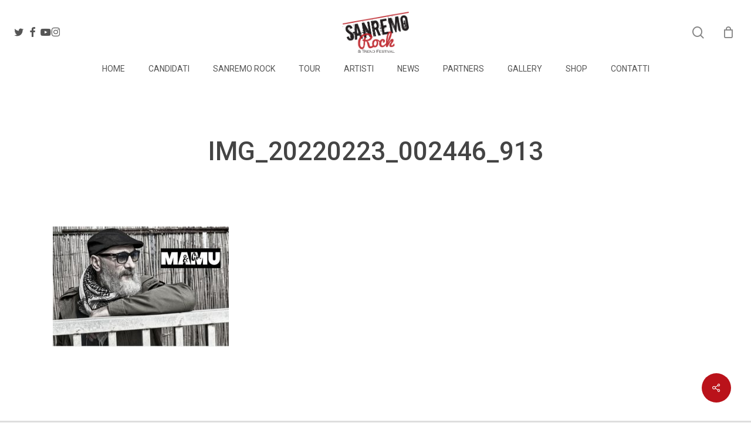

--- FILE ---
content_type: text/html; charset=UTF-8
request_url: https://www.sanremorock.it/marcello-musumeci-a-sanremo-rock-35-edizione/img_20220223_002446_913/
body_size: 18621
content:
<!doctype html>
<html lang="it-IT" prefix="og: https://ogp.me/ns#" class="no-js">
<head>
	<meta charset="UTF-8">
	<meta name="viewport" content="width=device-width, initial-scale=1, maximum-scale=1, user-scalable=0" />
<!-- Ottimizzazione per i motori di ricerca di Rank Math - https://rankmath.com/ -->
<title>IMG_20220223_002446_913 - Sanremo Rock</title>
<meta name="description" content="IMG_20220223_002446_913 Sanremo Rock"/>
<meta name="robots" content="follow, index, max-snippet:-1, max-video-preview:-1, max-image-preview:large"/>
<link rel="canonical" href="https://www.sanremorock.it/marcello-musumeci-a-sanremo-rock-35-edizione/img_20220223_002446_913/" />
<meta property="og:locale" content="it_IT" />
<meta property="og:type" content="article" />
<meta property="og:title" content="IMG_20220223_002446_913 - Sanremo Rock" />
<meta property="og:description" content="IMG_20220223_002446_913 Sanremo Rock" />
<meta property="og:url" content="https://www.sanremorock.it/marcello-musumeci-a-sanremo-rock-35-edizione/img_20220223_002446_913/" />
<meta property="og:site_name" content="Sanremo Rock" />
<meta property="og:image" content="https://www.sanremorock.it/wp-content/uploads/2022/04/IMG_20220223_002446_913.jpg" />
<meta property="og:image:secure_url" content="https://www.sanremorock.it/wp-content/uploads/2022/04/IMG_20220223_002446_913.jpg" />
<meta property="og:image:width" content="720" />
<meta property="og:image:height" content="492" />
<meta property="og:image:alt" content="IMG_20220223_002446_913" />
<meta property="og:image:type" content="image/jpeg" />
<meta name="twitter:card" content="summary_large_image" />
<meta name="twitter:title" content="IMG_20220223_002446_913 - Sanremo Rock" />
<meta name="twitter:description" content="IMG_20220223_002446_913 Sanremo Rock" />
<meta name="twitter:image" content="https://www.sanremorock.it/wp-content/uploads/2022/04/IMG_20220223_002446_913.jpg" />
<!-- /Rank Math WordPress SEO plugin -->

<script type='application/javascript'  id='pys-version-script'>console.log('PixelYourSite Free version 11.1.5.2');</script>
<link rel='dns-prefetch' href='//fonts.googleapis.com' />
<link rel="alternate" type="application/rss+xml" title="Sanremo Rock &raquo; Feed" href="https://www.sanremorock.it/feed/" />
<link rel="alternate" type="application/rss+xml" title="Sanremo Rock &raquo; Feed dei commenti" href="https://www.sanremorock.it/comments/feed/" />
<link rel="alternate" title="oEmbed (JSON)" type="application/json+oembed" href="https://www.sanremorock.it/wp-json/oembed/1.0/embed?url=https%3A%2F%2Fwww.sanremorock.it%2Fmarcello-musumeci-a-sanremo-rock-35-edizione%2Fimg_20220223_002446_913%2F" />
<link rel="alternate" title="oEmbed (XML)" type="text/xml+oembed" href="https://www.sanremorock.it/wp-json/oembed/1.0/embed?url=https%3A%2F%2Fwww.sanremorock.it%2Fmarcello-musumeci-a-sanremo-rock-35-edizione%2Fimg_20220223_002446_913%2F&#038;format=xml" />
<style id='wp-img-auto-sizes-contain-inline-css' type='text/css'>
img:is([sizes=auto i],[sizes^="auto," i]){contain-intrinsic-size:3000px 1500px}
/*# sourceURL=wp-img-auto-sizes-contain-inline-css */
</style>
<link rel='stylesheet' id='fattura24-billing-block-fattura24-checkout-block-css' href='https://www.sanremorock.it/wp-content/plugins/fattura24/fattura24-billing-block/build/style-fattura24-billing-block.css?ver=0.2.0' type='text/css' media='all' />
<link rel='stylesheet' id='fattura24-billing-block-blocks-integration-css' href='https://www.sanremorock.it/wp-content/plugins/fattura24/fattura24-billing-block/build/style-index.css?ver=0.2.0' type='text/css' media='all' />
<style id='wp-emoji-styles-inline-css' type='text/css'>

	img.wp-smiley, img.emoji {
		display: inline !important;
		border: none !important;
		box-shadow: none !important;
		height: 1em !important;
		width: 1em !important;
		margin: 0 0.07em !important;
		vertical-align: -0.1em !important;
		background: none !important;
		padding: 0 !important;
	}
/*# sourceURL=wp-emoji-styles-inline-css */
</style>
<link rel='stylesheet' id='wp-components-css' href='https://www.sanremorock.it/wp-includes/css/dist/components/style.min.css?ver=6.9' type='text/css' media='all' />
<link rel='stylesheet' id='wp-preferences-css' href='https://www.sanremorock.it/wp-includes/css/dist/preferences/style.min.css?ver=6.9' type='text/css' media='all' />
<link rel='stylesheet' id='wp-block-editor-css' href='https://www.sanremorock.it/wp-includes/css/dist/block-editor/style.min.css?ver=6.9' type='text/css' media='all' />
<link rel='stylesheet' id='popup-maker-block-library-style-css' href='https://www.sanremorock.it/wp-content/plugins/popup-maker/dist/packages/block-library-style.css?ver=dbea705cfafe089d65f1' type='text/css' media='all' />
<link rel='stylesheet' id='pi-dcw-css' href='https://www.sanremorock.it/wp-content/plugins/add-to-cart-direct-checkout-for-woocommerce/public/css/pi-dcw-public.css?ver=2.1.76' type='text/css' media='all' />
<style id='pi-dcw-inline-css' type='text/css'>

		.pisol_buy_now_button{
			color:#ffffff !important;
			background-color: #ee6443 !important;
		}
		
/*# sourceURL=pi-dcw-inline-css */
</style>
<link rel='stylesheet' id='fattura24-css' href='https://www.sanremorock.it/wp-content/plugins/fattura24/src/css/style.css?ver=1.0.0' type='text/css' media='all' />
<link rel='stylesheet' id='salient-social-css' href='https://www.sanremorock.it/wp-content/plugins/salient-social/css/style.css?ver=1.2.6' type='text/css' media='all' />
<style id='salient-social-inline-css' type='text/css'>

  .sharing-default-minimal .nectar-love.loved,
  body .nectar-social[data-color-override="override"].fixed > a:before, 
  body .nectar-social[data-color-override="override"].fixed .nectar-social-inner a,
  .sharing-default-minimal .nectar-social[data-color-override="override"] .nectar-social-inner a:hover,
  .nectar-social.vertical[data-color-override="override"] .nectar-social-inner a:hover {
    background-color: #ba121a;
  }
  .nectar-social.hover .nectar-love.loved,
  .nectar-social.hover > .nectar-love-button a:hover,
  .nectar-social[data-color-override="override"].hover > div a:hover,
  #single-below-header .nectar-social[data-color-override="override"].hover > div a:hover,
  .nectar-social[data-color-override="override"].hover .share-btn:hover,
  .sharing-default-minimal .nectar-social[data-color-override="override"] .nectar-social-inner a {
    border-color: #ba121a;
  }
  #single-below-header .nectar-social.hover .nectar-love.loved i,
  #single-below-header .nectar-social.hover[data-color-override="override"] a:hover,
  #single-below-header .nectar-social.hover[data-color-override="override"] a:hover i,
  #single-below-header .nectar-social.hover .nectar-love-button a:hover i,
  .nectar-love:hover i,
  .hover .nectar-love:hover .total_loves,
  .nectar-love.loved i,
  .nectar-social.hover .nectar-love.loved .total_loves,
  .nectar-social.hover .share-btn:hover, 
  .nectar-social[data-color-override="override"].hover .nectar-social-inner a:hover,
  .nectar-social[data-color-override="override"].hover > div:hover span,
  .sharing-default-minimal .nectar-social[data-color-override="override"] .nectar-social-inner a:not(:hover) i,
  .sharing-default-minimal .nectar-social[data-color-override="override"] .nectar-social-inner a:not(:hover) {
    color: #ba121a;
  }
/*# sourceURL=salient-social-inline-css */
</style>
<link rel='stylesheet' id='woocommerce-layout-css' href='https://www.sanremorock.it/wp-content/plugins/woocommerce/assets/css/woocommerce-layout.css?ver=10.4.3' type='text/css' media='all' />
<link rel='stylesheet' id='woocommerce-smallscreen-css' href='https://www.sanremorock.it/wp-content/plugins/woocommerce/assets/css/woocommerce-smallscreen.css?ver=10.4.3' type='text/css' media='only screen and (max-width: 768px)' />
<link rel='stylesheet' id='woocommerce-general-css' href='https://www.sanremorock.it/wp-content/plugins/woocommerce/assets/css/woocommerce.css?ver=10.4.3' type='text/css' media='all' />
<style id='woocommerce-inline-inline-css' type='text/css'>
.woocommerce form .form-row .required { visibility: visible; }
/*# sourceURL=woocommerce-inline-inline-css */
</style>
<link rel='stylesheet' id='font-awesome-css' href='https://www.sanremorock.it/wp-content/themes/salient/css/font-awesome-legacy.min.css?ver=4.7.1' type='text/css' media='all' />
<link rel='stylesheet' id='salient-grid-system-css' href='https://www.sanremorock.it/wp-content/themes/salient/css/build/grid-system.css?ver=18.0.2' type='text/css' media='all' />
<link rel='stylesheet' id='main-styles-css' href='https://www.sanremorock.it/wp-content/themes/salient/css/build/style.css?ver=18.0.2' type='text/css' media='all' />
<link rel='stylesheet' id='nectar-header-layout-centered-bottom-bar-css' href='https://www.sanremorock.it/wp-content/themes/salient/css/build/header/header-layout-centered-bottom-bar.css?ver=18.0.2' type='text/css' media='all' />
<link rel='stylesheet' id='nectar-single-styles-css' href='https://www.sanremorock.it/wp-content/themes/salient/css/build/single.css?ver=18.0.2' type='text/css' media='all' />
<link rel='stylesheet' id='nectar_default_font_open_sans-css' href='https://fonts.googleapis.com/css?family=Open+Sans%3A300%2C400%2C600%2C700&#038;subset=latin%2Clatin-ext' type='text/css' media='all' />
<link rel='stylesheet' id='responsive-css' href='https://www.sanremorock.it/wp-content/themes/salient/css/build/responsive.css?ver=18.0.2' type='text/css' media='all' />
<link rel='stylesheet' id='nectar-product-style-classic-css' href='https://www.sanremorock.it/wp-content/themes/salient/css/build/third-party/woocommerce/product-style-classic.css?ver=18.0.2' type='text/css' media='all' />
<link rel='stylesheet' id='woocommerce-css' href='https://www.sanremorock.it/wp-content/themes/salient/css/build/woocommerce.css?ver=18.0.2' type='text/css' media='all' />
<link rel='stylesheet' id='skin-material-css' href='https://www.sanremorock.it/wp-content/themes/salient/css/build/skin-material.css?ver=18.0.2' type='text/css' media='all' />
<link rel='stylesheet' id='salient-wp-menu-dynamic-css' href='https://www.sanremorock.it/wp-content/uploads/salient/menu-dynamic.css?ver=70150' type='text/css' media='all' />
<link rel='stylesheet' id='nectar-widget-posts-css' href='https://www.sanremorock.it/wp-content/themes/salient/css/build/elements/widget-nectar-posts.css?ver=18.0.2' type='text/css' media='all' />
<link rel='stylesheet' id='dynamic-css-css' href='https://www.sanremorock.it/wp-content/uploads/salient/salient-dynamic-styles.css?ver=43132' type='text/css' media='all' />
<style id='dynamic-css-inline-css' type='text/css'>
#header-space{background-color:#ffffff}@media only screen and (min-width:1000px){body #ajax-content-wrap.no-scroll{min-height:calc(100vh - 150px);height:calc(100vh - 150px)!important;}}@media only screen and (min-width:1000px){#page-header-wrap.fullscreen-header,#page-header-wrap.fullscreen-header #page-header-bg,html:not(.nectar-box-roll-loaded) .nectar-box-roll > #page-header-bg.fullscreen-header,.nectar_fullscreen_zoom_recent_projects,#nectar_fullscreen_rows:not(.afterLoaded) > div{height:calc(100vh - 149px);}.wpb_row.vc_row-o-full-height.top-level,.wpb_row.vc_row-o-full-height.top-level > .col.span_12{min-height:calc(100vh - 149px);}html:not(.nectar-box-roll-loaded) .nectar-box-roll > #page-header-bg.fullscreen-header{top:150px;}.nectar-slider-wrap[data-fullscreen="true"]:not(.loaded),.nectar-slider-wrap[data-fullscreen="true"]:not(.loaded) .swiper-container{height:calc(100vh - 148px)!important;}.admin-bar .nectar-slider-wrap[data-fullscreen="true"]:not(.loaded),.admin-bar .nectar-slider-wrap[data-fullscreen="true"]:not(.loaded) .swiper-container{height:calc(100vh - 148px - 32px)!important;}}.admin-bar[class*="page-template-template-no-header"] .wpb_row.vc_row-o-full-height.top-level,.admin-bar[class*="page-template-template-no-header"] .wpb_row.vc_row-o-full-height.top-level > .col.span_12{min-height:calc(100vh - 32px);}body[class*="page-template-template-no-header"] .wpb_row.vc_row-o-full-height.top-level,body[class*="page-template-template-no-header"] .wpb_row.vc_row-o-full-height.top-level > .col.span_12{min-height:100vh;}@media only screen and (max-width:999px){.using-mobile-browser #nectar_fullscreen_rows:not(.afterLoaded):not([data-mobile-disable="on"]) > div{height:calc(100vh - 100px);}.using-mobile-browser .wpb_row.vc_row-o-full-height.top-level,.using-mobile-browser .wpb_row.vc_row-o-full-height.top-level > .col.span_12,[data-permanent-transparent="1"].using-mobile-browser .wpb_row.vc_row-o-full-height.top-level,[data-permanent-transparent="1"].using-mobile-browser .wpb_row.vc_row-o-full-height.top-level > .col.span_12{min-height:calc(100vh - 100px);}html:not(.nectar-box-roll-loaded) .nectar-box-roll > #page-header-bg.fullscreen-header,.nectar_fullscreen_zoom_recent_projects,.nectar-slider-wrap[data-fullscreen="true"]:not(.loaded),.nectar-slider-wrap[data-fullscreen="true"]:not(.loaded) .swiper-container,#nectar_fullscreen_rows:not(.afterLoaded):not([data-mobile-disable="on"]) > div{height:calc(100vh - 47px);}.wpb_row.vc_row-o-full-height.top-level,.wpb_row.vc_row-o-full-height.top-level > .col.span_12{min-height:calc(100vh - 47px);}body[data-transparent-header="false"] #ajax-content-wrap.no-scroll{min-height:calc(100vh - 47px);height:calc(100vh - 47px);}}.post-type-archive-product.woocommerce .container-wrap,.tax-product_cat.woocommerce .container-wrap{background-color:#f6f6f6;}.woocommerce ul.products li.product.material,.woocommerce-page ul.products li.product.material{background-color:#ffffff;}.woocommerce ul.products li.product.minimal .product-wrap,.woocommerce ul.products li.product.minimal .background-color-expand,.woocommerce-page ul.products li.product.minimal .product-wrap,.woocommerce-page ul.products li.product.minimal .background-color-expand{background-color:#ffffff;}.screen-reader-text,.nectar-skip-to-content:not(:focus){border:0;clip:rect(1px,1px,1px,1px);clip-path:inset(50%);height:1px;margin:-1px;overflow:hidden;padding:0;position:absolute!important;width:1px;word-wrap:normal!important;}.row .col img:not([srcset]){width:auto;}.row .col img.img-with-animation.nectar-lazy:not([srcset]){width:100%;}
/*# sourceURL=dynamic-css-inline-css */
</style>
<link rel='stylesheet' id='ulp-css' href='https://www.sanremorock.it/wp-content/plugins/layered-popups/css/style.min.css?ver=6.54' type='text/css' media='all' />
<link rel='stylesheet' id='ulp-link-buttons-css' href='https://www.sanremorock.it/wp-content/plugins/layered-popups/css/link-buttons.min.css?ver=6.54' type='text/css' media='all' />
<link rel='stylesheet' id='animate.css-css' href='https://www.sanremorock.it/wp-content/plugins/layered-popups/css/animate.min.css?ver=6.54' type='text/css' media='all' />
<link rel='stylesheet' id='spinkit-css' href='https://www.sanremorock.it/wp-content/plugins/layered-popups/css/spinkit.min.css?ver=6.54' type='text/css' media='all' />
<link rel='stylesheet' id='redux-google-fonts-salient_redux-css' href='https://fonts.googleapis.com/css?family=Roboto%3A300%2C500%2C400&#038;ver=6.9' type='text/css' media='all' />
<script type="text/javascript" id="jquery-core-js-extra">
/* <![CDATA[ */
var pysFacebookRest = {"restApiUrl":"https://www.sanremorock.it/wp-json/pys-facebook/v1/event","debug":""};
//# sourceURL=jquery-core-js-extra
/* ]]> */
</script>
<script type="text/javascript" src="https://www.sanremorock.it/wp-includes/js/jquery/jquery.min.js?ver=3.7.1" id="jquery-core-js"></script>
<script type="text/javascript" src="https://www.sanremorock.it/wp-includes/js/jquery/jquery-migrate.min.js?ver=3.4.1" id="jquery-migrate-js"></script>
<script type="text/javascript" id="pi-dcw-js-extra">
/* <![CDATA[ */
var pisol_dcw_setting = {"ajax_url":"https://www.sanremorock.it/wp-admin/admin-ajax.php"};
//# sourceURL=pi-dcw-js-extra
/* ]]> */
</script>
<script type="text/javascript" src="https://www.sanremorock.it/wp-content/plugins/add-to-cart-direct-checkout-for-woocommerce/public/js/pi-dcw-public.js?ver=2.1.76" id="pi-dcw-js"></script>
<script type="text/javascript" id="tt4b_ajax_script-js-extra">
/* <![CDATA[ */
var tt4b_script_vars = {"pixel_code":"CI3HR7RC77UE3U8MNK00","currency":"EUR","country":"","advanced_matching":"1"};
//# sourceURL=tt4b_ajax_script-js-extra
/* ]]> */
</script>
<script type="text/javascript" src="https://www.sanremorock.it/wp-content/plugins/tiktok-for-business/admin/js/ajaxSnippet.js?ver=v1" id="tt4b_ajax_script-js"></script>
<script type="text/javascript" src="https://www.sanremorock.it/wp-content/plugins/woocommerce/assets/js/jquery-blockui/jquery.blockUI.min.js?ver=2.7.0-wc.10.4.3" id="wc-jquery-blockui-js" defer="defer" data-wp-strategy="defer"></script>
<script type="text/javascript" src="https://www.sanremorock.it/wp-content/plugins/woocommerce/assets/js/js-cookie/js.cookie.min.js?ver=2.1.4-wc.10.4.3" id="wc-js-cookie-js" defer="defer" data-wp-strategy="defer"></script>
<script type="text/javascript" id="woocommerce-js-extra">
/* <![CDATA[ */
var woocommerce_params = {"ajax_url":"/wp-admin/admin-ajax.php","wc_ajax_url":"/?wc-ajax=%%endpoint%%","i18n_password_show":"Mostra password","i18n_password_hide":"Nascondi password"};
//# sourceURL=woocommerce-js-extra
/* ]]> */
</script>
<script type="text/javascript" src="https://www.sanremorock.it/wp-content/plugins/woocommerce/assets/js/frontend/woocommerce.min.js?ver=10.4.3" id="woocommerce-js" defer="defer" data-wp-strategy="defer"></script>
<script type="text/javascript" src="https://www.sanremorock.it/wp-content/plugins/pixelyoursite/dist/scripts/jquery.bind-first-0.2.3.min.js?ver=0.2.3" id="jquery-bind-first-js"></script>
<script type="text/javascript" src="https://www.sanremorock.it/wp-content/plugins/pixelyoursite/dist/scripts/js.cookie-2.1.3.min.js?ver=2.1.3" id="js-cookie-pys-js"></script>
<script type="text/javascript" src="https://www.sanremorock.it/wp-content/plugins/pixelyoursite/dist/scripts/tld.min.js?ver=2.3.1" id="js-tld-js"></script>
<script type="text/javascript" id="pys-js-extra">
/* <![CDATA[ */
var pysOptions = {"staticEvents":{"facebook":{"init_event":[{"delay":0,"type":"static","ajaxFire":false,"name":"PageView","pixelIds":["690058377763366"],"eventID":"dba5ffaa-a7a9-48c5-bba1-2536e1bacf2d","params":{"page_title":"IMG_20220223_002446_913","post_type":"attachment","post_id":14926,"plugin":"PixelYourSite","user_role":"guest","event_url":"www.sanremorock.it/marcello-musumeci-a-sanremo-rock-35-edizione/img_20220223_002446_913/"},"e_id":"init_event","ids":[],"hasTimeWindow":false,"timeWindow":0,"woo_order":"","edd_order":""}]}},"dynamicEvents":[],"triggerEvents":[],"triggerEventTypes":[],"facebook":{"pixelIds":["690058377763366"],"advancedMatching":[],"advancedMatchingEnabled":true,"removeMetadata":false,"wooVariableAsSimple":false,"serverApiEnabled":true,"wooCRSendFromServer":false,"send_external_id":null,"enabled_medical":false,"do_not_track_medical_param":["event_url","post_title","page_title","landing_page","content_name","categories","category_name","tags"],"meta_ldu":false},"debug":"","siteUrl":"https://www.sanremorock.it","ajaxUrl":"https://www.sanremorock.it/wp-admin/admin-ajax.php","ajax_event":"a66ee33f1a","enable_remove_download_url_param":"1","cookie_duration":"7","last_visit_duration":"60","enable_success_send_form":"","ajaxForServerEvent":"1","ajaxForServerStaticEvent":"1","useSendBeacon":"1","send_external_id":"1","external_id_expire":"180","track_cookie_for_subdomains":"1","google_consent_mode":"1","gdpr":{"ajax_enabled":false,"all_disabled_by_api":false,"facebook_disabled_by_api":false,"analytics_disabled_by_api":false,"google_ads_disabled_by_api":false,"pinterest_disabled_by_api":false,"bing_disabled_by_api":false,"reddit_disabled_by_api":false,"externalID_disabled_by_api":false,"facebook_prior_consent_enabled":true,"analytics_prior_consent_enabled":true,"google_ads_prior_consent_enabled":null,"pinterest_prior_consent_enabled":true,"bing_prior_consent_enabled":true,"cookiebot_integration_enabled":false,"cookiebot_facebook_consent_category":"marketing","cookiebot_analytics_consent_category":"statistics","cookiebot_tiktok_consent_category":"marketing","cookiebot_google_ads_consent_category":"marketing","cookiebot_pinterest_consent_category":"marketing","cookiebot_bing_consent_category":"marketing","consent_magic_integration_enabled":false,"real_cookie_banner_integration_enabled":false,"cookie_notice_integration_enabled":false,"cookie_law_info_integration_enabled":false,"analytics_storage":{"enabled":true,"value":"granted","filter":false},"ad_storage":{"enabled":true,"value":"granted","filter":false},"ad_user_data":{"enabled":true,"value":"granted","filter":false},"ad_personalization":{"enabled":true,"value":"granted","filter":false}},"cookie":{"disabled_all_cookie":false,"disabled_start_session_cookie":false,"disabled_advanced_form_data_cookie":false,"disabled_landing_page_cookie":false,"disabled_first_visit_cookie":false,"disabled_trafficsource_cookie":false,"disabled_utmTerms_cookie":false,"disabled_utmId_cookie":false},"tracking_analytics":{"TrafficSource":"direct","TrafficLanding":"undefined","TrafficUtms":[],"TrafficUtmsId":[]},"GATags":{"ga_datalayer_type":"default","ga_datalayer_name":"dataLayerPYS"},"woo":{"enabled":true,"enabled_save_data_to_orders":true,"addToCartOnButtonEnabled":true,"addToCartOnButtonValueEnabled":true,"addToCartOnButtonValueOption":"price","singleProductId":null,"removeFromCartSelector":"form.woocommerce-cart-form .remove","addToCartCatchMethod":"add_cart_hook","is_order_received_page":false,"containOrderId":false},"edd":{"enabled":false},"cache_bypass":"1768750248"};
//# sourceURL=pys-js-extra
/* ]]> */
</script>
<script type="text/javascript" src="https://www.sanremorock.it/wp-content/plugins/pixelyoursite/dist/scripts/public.js?ver=11.1.5.2" id="pys-js"></script>
<script></script><link rel="https://api.w.org/" href="https://www.sanremorock.it/wp-json/" /><link rel="alternate" title="JSON" type="application/json" href="https://www.sanremorock.it/wp-json/wp/v2/media/14926" /><link rel="EditURI" type="application/rsd+xml" title="RSD" href="https://www.sanremorock.it/xmlrpc.php?rsd" />
<meta name="generator" content="WordPress 6.9" />
<link rel='shortlink' href='https://www.sanremorock.it/?p=14926' />
 <style> .ppw-ppf-input-container { background-color: !important; padding: px!important; border-radius: px!important; } .ppw-ppf-input-container div.ppw-ppf-headline { font-size: px!important; font-weight: !important; color: !important; } .ppw-ppf-input-container div.ppw-ppf-desc { font-size: px!important; font-weight: !important; color: !important; } .ppw-ppf-input-container label.ppw-pwd-label { font-size: px!important; font-weight: !important; color: !important; } div.ppwp-wrong-pw-error { font-size: px!important; font-weight: !important; color: #dc3232!important; background: !important; } .ppw-ppf-input-container input[type='submit'] { color: !important; background: !important; } .ppw-ppf-input-container input[type='submit']:hover { color: !important; background: !important; } .ppw-ppf-desc-below { font-size: px!important; font-weight: !important; color: !important; } </style>  <style> .ppw-form { background-color: !important; padding: px!important; border-radius: px!important; } .ppw-headline.ppw-pcp-pf-headline { font-size: px!important; font-weight: !important; color: !important; } .ppw-description.ppw-pcp-pf-desc { font-size: px!important; font-weight: !important; color: !important; } .ppw-pcp-pf-desc-above-btn { display: block; } .ppw-pcp-pf-desc-below-form { font-size: px!important; font-weight: !important; color: !important; } .ppw-input label.ppw-pcp-password-label { font-size: px!important; font-weight: !important; color: !important; } .ppw-form input[type='submit'] { color: !important; background: !important; } .ppw-form input[type='submit']:hover { color: !important; background: !important; } div.ppw-error.ppw-pcp-pf-error-msg { font-size: px!important; font-weight: !important; color: #dc3232!important; background: !important; } </style> 
<!--BEGIN: TRACKING CODE MANAGER (v2.5.0) BY INTELLYWP.COM IN HEAD//-->
<!-- Global site tag (gtag.js) - Google Analytics -->
<script async src="https://www.googletagmanager.com/gtag/js?id=UA-123677707-1"></script>
<script>
  window.dataLayer = window.dataLayer || [];
  function gtag(){dataLayer.push(arguments);}
  gtag('js', new Date());

  gtag('config', 'UA-123677707-1');
</script>
<!--END: https://wordpress.org/plugins/tracking-code-manager IN HEAD//--><style type="text/css">dd ul.bulleted {  float:none;clear:both; }</style><script type="text/javascript"> var root = document.getElementsByTagName( "html" )[0]; root.setAttribute( "class", "js" ); </script>	<noscript><style>.woocommerce-product-gallery{ opacity: 1 !important; }</style></noscript>
	<meta name="generator" content="Powered by WPBakery Page Builder - drag and drop page builder for WordPress."/>

		<script>
			var ulp_custom_handlers = {};
			var ulp_cookie_value = "ilovelencha";
			var ulp_onload_popup = "";
			var ulp_onload_mode = "none";
			var ulp_onload_period = "5";
			var ulp_onscroll_popup = "";
			var ulp_onscroll_mode = "none";
			var ulp_onscroll_period = "5";
			var ulp_onexit_popup = "";
			var ulp_onexit_mode = "none";
			var ulp_onexit_period = "5";
			var ulp_onidle_popup = "";
			var ulp_onidle_mode = "none";
			var ulp_onidle_period = "5";
			var ulp_onabd_popup = "";
			var ulp_onabd_mode = "none";
			var ulp_onabd_period = "5";
			var ulp_onload_delay = "5";
			var ulp_onload_close_delay = "0";
			var ulp_onscroll_offset = "600";
			var ulp_onidle_delay = "30";
			var ulp_recaptcha_enable = "off";
			var ulp_content_id = "14926";
		</script><link rel="icon" href="https://www.sanremorock.it/wp-content/uploads/2016/11/logo-sanremo_rock-150x150.png" sizes="32x32" />
<link rel="icon" href="https://www.sanremorock.it/wp-content/uploads/2016/11/logo-sanremo_rock.png" sizes="192x192" />
<link rel="apple-touch-icon" href="https://www.sanremorock.it/wp-content/uploads/2016/11/logo-sanremo_rock.png" />
<meta name="msapplication-TileImage" content="https://www.sanremorock.it/wp-content/uploads/2016/11/logo-sanremo_rock.png" />
		<style type="text/css" id="wp-custom-css">
			.span_5.col.single-product-main-image {
    display: none;
}
.woocommerce div.product form.cart div.quantity ,
td.product-thumbnail,dl.variation,
.woocommerce table.cart td.product-quantity, .woocommerce-checkout table.cart .product-thumbnail,th.product-quantity,#add_payment_method table.cart .product-thumbnail, .woocommerce-cart table.cart .product-thumbnail, .woocommerce-checkout table.cart .product-thumbnail ,.woocommerce-notices-wrapper,span.product-quantity
{
    display: none!important;
}

span.ginput_product_price {
    color: green!important;
    font-weight: 500!important;
}
.gform_legacy_markup_wrapper span.ginput_product_price_label {
    display: none!important;
}
 .stock {
    color: #ba121a;
    display: none !important;
}		</style>
		<noscript><style> .wpb_animate_when_almost_visible { opacity: 1; }</style></noscript><link rel='stylesheet' id='wc-blocks-style-css' href='https://www.sanremorock.it/wp-content/plugins/woocommerce/assets/client/blocks/wc-blocks.css?ver=wc-10.4.3' type='text/css' media='all' />
<link rel='stylesheet' id='wc-stripe-blocks-checkout-style-css' href='https://www.sanremorock.it/wp-content/plugins/woocommerce-gateway-stripe/build/upe-blocks.css?ver=5149cca93b0373758856' type='text/css' media='all' />
<link data-pagespeed-no-defer data-nowprocket data-wpacu-skip data-no-optimize data-noptimize rel='stylesheet' id='main-styles-non-critical-css' href='https://www.sanremorock.it/wp-content/themes/salient/css/build/style-non-critical.css?ver=18.0.2' type='text/css' media='all' />
<link data-pagespeed-no-defer data-nowprocket data-wpacu-skip data-no-optimize data-noptimize rel='stylesheet' id='nectar-woocommerce-non-critical-css' href='https://www.sanremorock.it/wp-content/themes/salient/css/build/third-party/woocommerce/woocommerce-non-critical.css?ver=18.0.2' type='text/css' media='all' />
<link data-pagespeed-no-defer data-nowprocket data-wpacu-skip data-no-optimize data-noptimize rel='stylesheet' id='fancyBox-css' href='https://www.sanremorock.it/wp-content/themes/salient/css/build/plugins/jquery.fancybox.css?ver=3.3.1' type='text/css' media='all' />
<link data-pagespeed-no-defer data-nowprocket data-wpacu-skip data-no-optimize data-noptimize rel='stylesheet' id='nectar-ocm-core-css' href='https://www.sanremorock.it/wp-content/themes/salient/css/build/off-canvas/core.css?ver=18.0.2' type='text/css' media='all' />
<link data-pagespeed-no-defer data-nowprocket data-wpacu-skip data-no-optimize data-noptimize rel='stylesheet' id='nectar-ocm-slide-out-right-material-css' href='https://www.sanremorock.it/wp-content/themes/salient/css/build/off-canvas/slide-out-right-material.css?ver=18.0.2' type='text/css' media='all' />
<link data-pagespeed-no-defer data-nowprocket data-wpacu-skip data-no-optimize data-noptimize rel='stylesheet' id='nectar-ocm-slide-out-right-hover-css' href='https://www.sanremorock.it/wp-content/themes/salient/css/build/off-canvas/slide-out-right-hover.css?ver=18.0.2' type='text/css' media='all' />
</head><body class="attachment wp-singular attachment-template-default single single-attachment postid-14926 attachmentid-14926 attachment-jpeg wp-theme-salient theme-salient woocommerce-no-js material wpb-js-composer js-comp-ver-8.6.1 vc_responsive" data-footer-reveal="false" data-footer-reveal-shadow="none" data-header-format="centered-menu-bottom-bar" data-body-border="off" data-boxed-style="" data-header-breakpoint="1000" data-dropdown-style="minimal" data-cae="easeOutCubic" data-cad="750" data-megamenu-width="contained" data-aie="none" data-ls="fancybox" data-apte="standard" data-hhun="0" data-fancy-form-rcs="default" data-form-style="default" data-form-submit="regular" data-is="minimal" data-button-style="slightly_rounded_shadow" data-user-account-button="false" data-flex-cols="true" data-col-gap="default" data-header-inherit-rc="false" data-header-search="true" data-animated-anchors="true" data-ajax-transitions="false" data-full-width-header="true" data-slide-out-widget-area="true" data-slide-out-widget-area-style="slide-out-from-right" data-user-set-ocm="off" data-loading-animation="none" data-bg-header="false" data-responsive="1" data-ext-responsive="true" data-ext-padding="90" data-header-resize="0" data-header-color="light" data-cart="true" data-remove-m-parallax="" data-remove-m-video-bgs="" data-m-animate="0" data-force-header-trans-color="light" data-smooth-scrolling="0" data-permanent-transparent="false" >
	
	<script type="text/javascript">
	 (function(window, document) {

		document.documentElement.classList.remove("no-js");

		if(navigator.userAgent.match(/(Android|iPod|iPhone|iPad|BlackBerry|IEMobile|Opera Mini)/)) {
			document.body.className += " using-mobile-browser mobile ";
		}
		if(navigator.userAgent.match(/Mac/) && navigator.maxTouchPoints && navigator.maxTouchPoints > 2) {
			document.body.className += " using-ios-device ";
		}

		if( !("ontouchstart" in window) ) {

			var body = document.querySelector("body");
			var winW = window.innerWidth;
			var bodyW = body.clientWidth;

			if (winW > bodyW + 4) {
				body.setAttribute("style", "--scroll-bar-w: " + (winW - bodyW - 4) + "px");
			} else {
				body.setAttribute("style", "--scroll-bar-w: 0px");
			}
		}

	 })(window, document);
   </script><nav aria-label="Skip links" class="nectar-skip-to-content-wrap"><a href="#ajax-content-wrap" class="nectar-skip-to-content">Skip to main content</a></nav><div class="ocm-effect-wrap"><div class="ocm-effect-wrap-inner">	
	<div id="header-space"  data-header-mobile-fixed='1'></div> 
	
		<div id="header-outer" data-has-menu="true" data-has-buttons="yes" data-header-button_style="default" data-using-pr-menu="false" data-mobile-fixed="1" data-ptnm="false" data-lhe="animated_underline" data-user-set-bg="#ffffff" data-format="centered-menu-bottom-bar" data-menu-bottom-bar-align="center" data-permanent-transparent="false" data-megamenu-rt="0" data-remove-fixed="0" data-header-resize="0" data-cart="true" data-transparency-option="" data-box-shadow="large" data-shrink-num="6" data-using-secondary="0" data-using-logo="1" data-logo-height="70" data-m-logo-height="24" data-padding="20" data-full-width="true" data-condense="false" >
		
<div id="search-outer" class="nectar">
	<div id="search">
		<div class="container">
			 <div id="search-box">
				 <div class="inner-wrap">
					 <div class="col span_12">
						  <form role="search" action="https://www.sanremorock.it/" method="GET">
														 <input type="text" name="s"  value="" aria-label="Search" placeholder="Search" />
							 
						<span>Hit enter to search or ESC to close</span>
						<button aria-label="Search" class="search-box__button" type="submit">Search</button>						</form>
					</div><!--/span_12-->
				</div><!--/inner-wrap-->
			 </div><!--/search-box-->
			 <div id="close"><a href="#" role="button"><span class="screen-reader-text">Close Search</span>
				<span class="close-wrap"> <span class="close-line close-line1" role="presentation"></span> <span class="close-line close-line2" role="presentation"></span> </span>				 </a></div>
		 </div><!--/container-->
	</div><!--/search-->
</div><!--/search-outer-->

<header id="top" role="banner" aria-label="Main Menu">
		<div class="container">
		<div class="row">
			<div class="col span_3">
								<a id="logo" href="https://www.sanremorock.it" data-supplied-ml-starting-dark="false" data-supplied-ml-starting="false" data-supplied-ml="false" >
					<img class="stnd skip-lazy default-logo" width="255" height="156" alt="Sanremo Rock" src="https://www.sanremorock.it/wp-content/uploads/2016/11/logo-sanremo_rock.png" srcset="https://www.sanremorock.it/wp-content/uploads/2016/11/logo-sanremo_rock.png 1x, https://www.sanremorock.it/wp-content/uploads/2016/11/logo-sanremo_rock.png 2x" />				</a>
									<nav class="left-side" data-using-pull-menu="false">
												<ul class="nectar-social"><li id="social-in-menu" class="button_social_group"><a target="_blank" rel="noopener" href="https://twitter.com/SanremoRock"><span class="screen-reader-text">twitter</span><i class="fa fa-twitter" aria-hidden="true"></i> </a><a target="_blank" rel="noopener" href="http://www.facebook.com/sanremorock"><span class="screen-reader-text">facebook</span><i class="fa fa-facebook" aria-hidden="true"></i> </a><a target="_blank" rel="noopener" href="https://www.youtube.com/channel/UCvVkmDqbUdPKgfpoQCnMNgA"><span class="screen-reader-text">youtube</span><i class="fa fa-youtube-play" aria-hidden="true"></i> </a><a target="_blank" rel="noopener" href="https://www.instagram.com/sanremorockofficial/"><span class="screen-reader-text">instagram</span><i class="fa fa-instagram" aria-hidden="true"></i> </a> </li></ul>
				 	 					</nav>
					<nav class="right-side">
												<ul class="buttons" data-user-set-ocm="off"><li id="search-btn"><div><a href="#searchbox"><span class="icon-salient-search" aria-hidden="true"></span><span class="screen-reader-text">search</span></a></div> </li><li class="nectar-woo-cart">
			<div class="cart-outer" data-user-set-ocm="off" data-cart-style="dropdown">
				<div class="cart-menu-wrap">
					<div class="cart-menu">
						<a class="cart-contents" href="https://www.sanremorock.it/carrello/"><div class="cart-icon-wrap"><i class="icon-salient-cart" aria-hidden="true"></i> <div class="cart-wrap"><span>0 </span></div> </div></a>
					</div>
				</div>

									<div class="cart-notification">
						<span class="item-name"></span> was successfully added to your cart.					</div>
				
				<div class="widget woocommerce widget_shopping_cart"><div class="widget_shopping_cart_content"></div></div>
			</div>

			</li></ul>
																			<div class="slide-out-widget-area-toggle mobile-icon slide-out-from-right" data-custom-color="false" data-icon-animation="simple-transform">
								<div> <a href="#slide-out-widget-area" role="button" aria-label="Navigation Menu" aria-expanded="false" class="closed">
									<span class="screen-reader-text">Menu</span><span aria-hidden="true"> <i class="lines-button x2"> <i class="lines"></i> </i> </span> </a> </div>							</div>
											</nav>
							</div><!--/span_3-->

			<div class="col span_9 col_last">
									<div class="nectar-mobile-only mobile-header"><div class="inner"></div></div>
									<a class="mobile-search" href="#searchbox"><span class="nectar-icon icon-salient-search" aria-hidden="true"></span><span class="screen-reader-text">search</span></a>
					
						<a id="mobile-cart-link" aria-label="Cart" data-cart-style="dropdown" href="https://www.sanremorock.it/carrello/"><i class="icon-salient-cart"></i><div class="cart-wrap"><span>0 </span></div></a>
															<div class="slide-out-widget-area-toggle mobile-icon slide-out-from-right" data-custom-color="false" data-icon-animation="simple-transform">
						<div> <a href="#slide-out-widget-area" role="button" aria-label="Navigation Menu" aria-expanded="false" class="closed">
							<span class="screen-reader-text">Menu</span><span aria-hidden="true"> <i class="lines-button x2"> <i class="lines"></i> </i> </span>						</a></div>
					</div>
				
									<nav aria-label="Main Menu">
													<ul class="sf-menu">
								<li id="menu-item-433" class="menu-item menu-item-type-post_type menu-item-object-page menu-item-home nectar-regular-menu-item menu-item-433"><a href="https://www.sanremorock.it/"><span class="menu-title-text">Home</span></a></li>
<li id="menu-item-614" class="menu-item menu-item-type-custom menu-item-object-custom menu-item-has-children nectar-regular-menu-item menu-item-614"><a href="#" aria-haspopup="true" aria-expanded="false"><span class="menu-title-text">Candidati</span></a>
<ul class="sub-menu">
	<li id="menu-item-3483" class="menu-item menu-item-type-post_type menu-item-object-page nectar-regular-menu-item menu-item-3483"><a href="https://www.sanremorock.it/perche-partecipare-sanremo-rock/"><span class="menu-title-text">Perchè partecipare a Sanremo Rock &#038; Trend Festival</span></a></li>
	<li id="menu-item-5256" class="menu-item menu-item-type-post_type menu-item-object-page nectar-regular-menu-item menu-item-5256"><a href="https://www.sanremorock.it/rocktrend-categorie/"><span class="menu-title-text">Rock&#038;Trend: “categorie”</span></a></li>
	<li id="menu-item-13629" class="menu-item menu-item-type-custom menu-item-object-custom menu-item-has-children nectar-regular-menu-item menu-item-13629"><a href="#" aria-haspopup="true" aria-expanded="false"><span class="menu-title-text">Partecipa a Sanremo Rock 2025/2026 (39° edizione)</span><span class="sf-sub-indicator"><i class="fa fa-angle-right icon-in-menu" aria-hidden="true"></i></span></a>
	<ul class="sub-menu">
		<li id="menu-item-20985" class="menu-item menu-item-type-post_type menu-item-object-page nectar-regular-menu-item menu-item-20985"><a href="https://www.sanremorock.it/modulo-discrizione-per-la-verifica-didoneita-2025-2026-39-edizione-sanremo-rock/"><span class="menu-title-text">Modulo d’iscrizione per la verifica d’idoneità 2025/2026 (39° edizione) Sanremo Rock</span></a></li>
		<li id="menu-item-20988" class="menu-item menu-item-type-post_type menu-item-object-page nectar-regular-menu-item menu-item-20988"><a href="https://www.sanremorock.it/regolamento-edizione-2026-sezione-rock-2/"><span class="menu-title-text">Regolamento Edizione 2025/26 Sezione “Rock”</span></a></li>
		<li id="menu-item-20133" class="menu-item menu-item-type-post_type menu-item-object-page nectar-regular-menu-item menu-item-20133"><a href="https://www.sanremorock.it/iscrizioni-al-festival-live-tour-2026-rock/"><span class="menu-title-text">Iscrizioni al Festival Live Tour 2026 Rock</span></a></li>
		<li id="menu-item-20151" class="menu-item menu-item-type-post_type menu-item-object-page nectar-regular-menu-item menu-item-20151"><a href="https://www.sanremorock.it/iscrizioni-ufficiali-per-sanremo-rock-2025-2026/"><span class="menu-title-text">Iscrizione alle finali nazionali Sanremo Rock 2025/2026</span></a></li>
	</ul>
</li>
	<li id="menu-item-13630" class="menu-item menu-item-type-custom menu-item-object-custom menu-item-has-children nectar-regular-menu-item menu-item-13630"><a href="#" aria-haspopup="true" aria-expanded="false"><span class="menu-title-text">Partecipa a Sanremo Trend 2025/2026 (39° edizione)</span><span class="sf-sub-indicator"><i class="fa fa-angle-right icon-in-menu" aria-hidden="true"></i></span></a>
	<ul class="sub-menu">
		<li id="menu-item-20984" class="menu-item menu-item-type-post_type menu-item-object-page nectar-regular-menu-item menu-item-20984"><a href="https://www.sanremorock.it/modulo-discrizione-per-la-verifica-didoneita-2025-2026-39-edizione-sanremo-trend/"><span class="menu-title-text">Modulo d’iscrizione per la verifica d’idoneità 2025/2026 (39° edizione) Sanremo Trend</span></a></li>
		<li id="menu-item-20992" class="menu-item menu-item-type-post_type menu-item-object-page nectar-regular-menu-item menu-item-20992"><a href="https://www.sanremorock.it/regolamento-edizione-2026-sezione-trend/"><span class="menu-title-text">Regolamento Edizione 2025/26 Sezione “Trend”</span></a></li>
		<li id="menu-item-20132" class="menu-item menu-item-type-post_type menu-item-object-page nectar-regular-menu-item menu-item-20132"><a href="https://www.sanremorock.it/iscrizioni-al-festival-live-tour-2026-trend/"><span class="menu-title-text">Iscrizioni al Festival Live Tour 2026 Trend</span></a></li>
		<li id="menu-item-20150" class="menu-item menu-item-type-post_type menu-item-object-page nectar-regular-menu-item menu-item-20150"><a href="https://www.sanremorock.it/iscrizioni-ufficiali-per-sanremo-trend-2025-2026/"><span class="menu-title-text">Iscrizione alle finali nazionali Sanremo Trend 2025/2026</span></a></li>
	</ul>
</li>
	<li id="menu-item-9431" class="menu-item menu-item-type-post_type menu-item-object-page nectar-regular-menu-item menu-item-9431"><a href="https://www.sanremorock.it/documentazione-finalisti/"><span class="menu-title-text">Documentazione Finalisti</span></a></li>
	<li id="menu-item-1074" class="menu-item menu-item-type-post_type menu-item-object-page nectar-regular-menu-item menu-item-1074"><a href="https://www.sanremorock.it/collegio-direzione-nazionale/"><span class="menu-title-text">Collegio direzione nazionale</span></a></li>
</ul>
</li>
<li id="menu-item-3363" class="menu-item menu-item-type-custom menu-item-object-custom menu-item-has-children nectar-regular-menu-item menu-item-3363"><a href="#" aria-haspopup="true" aria-expanded="false"><span class="menu-title-text">Sanremo Rock</span></a>
<ul class="sub-menu">
	<li id="menu-item-8429" class="menu-item menu-item-type-custom menu-item-object-custom menu-item-has-children nectar-regular-menu-item menu-item-8429"><a href="#" aria-haspopup="true" aria-expanded="false"><span class="menu-title-text">Sanremo Rock</span><span class="sf-sub-indicator"><i class="fa fa-angle-right icon-in-menu" aria-hidden="true"></i></span></a>
	<ul class="sub-menu">
		<li id="menu-item-5265" class="menu-item menu-item-type-custom menu-item-object-custom nectar-regular-menu-item menu-item-5265"><a href="https://www.facebook.com/pg/sanremorock/photos/?ref=page_internal"><span class="menu-title-text">Foto</span></a></li>
		<li id="menu-item-5264" class="menu-item menu-item-type-custom menu-item-object-custom nectar-regular-menu-item menu-item-5264"><a href="https://www.facebook.com/pg/sanremorock/videos/?ref=page_internal"><span class="menu-title-text">Video</span></a></li>
		<li id="menu-item-12160" class="menu-item menu-item-type-post_type menu-item-object-page nectar-regular-menu-item menu-item-12160"><a href="https://www.sanremorock.it/stampa-nazionale/"><span class="menu-title-text">Stampa</span></a></li>
		<li id="menu-item-3831" class="menu-item menu-item-type-post_type menu-item-object-page nectar-regular-menu-item menu-item-3831"><a href="https://www.sanremorock.it/selezionatori-ufficiali/"><span class="menu-title-text">Selezionatori Ufficiali</span></a></li>
		<li id="menu-item-3767" class="menu-item menu-item-type-post_type menu-item-object-page nectar-regular-menu-item menu-item-3767"><a href="https://www.sanremorock.it/staff-collaboratori/"><span class="menu-title-text">Staff – Giurie &#038; Collaboratori</span></a></li>
		<li id="menu-item-3484" class="menu-item menu-item-type-post_type menu-item-object-page nectar-regular-menu-item menu-item-3484"><a href="https://www.sanremorock.it/lavora-con-noi/"><span class="menu-title-text">Lavora con noi</span></a></li>
		<li id="menu-item-3365" class="menu-item menu-item-type-post_type menu-item-object-page nectar-regular-menu-item menu-item-3365"><a href="https://www.sanremorock.it/sanremo-rock-tv/"><span class="menu-title-text">Sanremo Rock Tv</span></a></li>
		<li id="menu-item-8422" class="menu-item menu-item-type-post_type menu-item-object-page nectar-regular-menu-item menu-item-8422"><a href="https://www.sanremorock.it/nove-eventi/"><span class="menu-title-text">Nove Eventi</span></a></li>
		<li id="menu-item-8425" class="menu-item menu-item-type-custom menu-item-object-custom nectar-regular-menu-item menu-item-8425"><a href="http://www.radioirene.it/"><span class="menu-title-text">Web Radio</span></a></li>
	</ul>
</li>
	<li id="menu-item-435" class="menu-item menu-item-type-post_type menu-item-object-page menu-item-has-children nectar-regular-menu-item menu-item-435"><a href="https://www.sanremorock.it/sanremo-rock-story/" aria-haspopup="true" aria-expanded="false"><span class="menu-title-text">Sanremo Rock Story</span><span class="sf-sub-indicator"><i class="fa fa-angle-right icon-in-menu" aria-hidden="true"></i></span></a>
	<ul class="sub-menu">
		<li id="menu-item-8434" class="menu-item menu-item-type-post_type menu-item-object-page nectar-regular-menu-item menu-item-8434"><a href="https://www.sanremorock.it/sanremo-rock-story/"><span class="menu-title-text">Sanremo Rock Story</span></a></li>
		<li id="menu-item-21010" class="menu-item menu-item-type-taxonomy menu-item-object-category nectar-regular-menu-item menu-item-21010"><a href="https://www.sanremorock.it/category/artisti-2024-25/"><span class="menu-title-text">Edizione 2024-25</span></a></li>
		<li id="menu-item-20152" class="menu-item menu-item-type-taxonomy menu-item-object-category nectar-regular-menu-item menu-item-20152"><a href="https://www.sanremorock.it/category/artisti-2023-24/"><span class="menu-title-text">Edizione 2023-24</span></a></li>
		<li id="menu-item-15885" class="menu-item menu-item-type-taxonomy menu-item-object-category nectar-regular-menu-item menu-item-15885"><a href="https://www.sanremorock.it/category/artisti-2022-23/"><span class="menu-title-text">Edizione 2022-23</span></a></li>
		<li id="menu-item-13307" class="menu-item menu-item-type-taxonomy menu-item-object-category nectar-regular-menu-item menu-item-13307"><a href="https://www.sanremorock.it/category/artisti-2021-22/"><span class="menu-title-text">Edizione 2021-22</span></a></li>
		<li id="menu-item-13308" class="menu-item menu-item-type-taxonomy menu-item-object-category nectar-regular-menu-item menu-item-13308"><a href="https://www.sanremorock.it/category/artisti-2020-21/"><span class="menu-title-text">Edizione 2020-21</span></a></li>
		<li id="menu-item-8699" class="menu-item menu-item-type-taxonomy menu-item-object-category nectar-regular-menu-item menu-item-8699"><a href="https://www.sanremorock.it/category/artisti-2019-20/"><span class="menu-title-text">Edizione 2019-20</span></a></li>
		<li id="menu-item-8384" class="menu-item menu-item-type-taxonomy menu-item-object-category nectar-regular-menu-item menu-item-8384"><a href="https://www.sanremorock.it/category/artisti-2018-19/"><span class="menu-title-text">Edizione 2018-19</span></a></li>
		<li id="menu-item-6109" class="menu-item menu-item-type-taxonomy menu-item-object-category nectar-regular-menu-item menu-item-6109"><a href="https://www.sanremorock.it/category/artisti-2017-18/"><span class="menu-title-text">Edizione 2017-18</span></a></li>
		<li id="menu-item-3362" class="menu-item menu-item-type-taxonomy menu-item-object-category nectar-regular-menu-item menu-item-3362"><a href="https://www.sanremorock.it/category/artisti-sanremo-rock/"><span class="menu-title-text">Edizione 2016-17</span></a></li>
	</ul>
</li>
	<li id="menu-item-8426" class="menu-item menu-item-type-custom menu-item-object-custom menu-item-has-children nectar-regular-menu-item menu-item-8426"><a href="#" aria-haspopup="true" aria-expanded="false"><span class="menu-title-text">Convenzioni</span><span class="sf-sub-indicator"><i class="fa fa-angle-right icon-in-menu" aria-hidden="true"></i></span></a>
	<ul class="sub-menu">
		<li id="menu-item-4857" class="menu-item menu-item-type-post_type menu-item-object-page nectar-regular-menu-item menu-item-4857"><a href="https://www.sanremorock.it/locali-affiliati/"><span class="menu-title-text">Locali Affiliati</span></a></li>
		<li id="menu-item-3374" class="menu-item menu-item-type-post_type menu-item-object-page nectar-regular-menu-item menu-item-3374"><a href="https://www.sanremorock.it/hotel-convenzionati/"><span class="menu-title-text">Hotel convenzionati</span></a></li>
		<li id="menu-item-8427" class="menu-item menu-item-type-post_type menu-item-object-page nectar-regular-menu-item menu-item-8427"><a href="https://www.sanremorock.it/premium-partners/"><span class="menu-title-text">Premium Partners</span></a></li>
		<li id="menu-item-8428" class="menu-item menu-item-type-post_type menu-item-object-page nectar-regular-menu-item menu-item-8428"><a href="https://www.sanremorock.it/i-partners-9e/"><span class="menu-title-text">I partners</span></a></li>
		<li id="menu-item-10156" class="menu-item menu-item-type-post_type menu-item-object-page nectar-regular-menu-item menu-item-10156"><a href="https://www.sanremorock.it/radio-e-tv-club/"><span class="menu-title-text">Radio e Tv Club</span></a></li>
	</ul>
</li>
</ul>
</li>
<li id="menu-item-3542" class="menu-item menu-item-type-post_type menu-item-object-page menu-item-has-children nectar-regular-menu-item menu-item-3542"><a href="https://www.sanremorock.it/tappe-tour/" aria-haspopup="true" aria-expanded="false"><span class="menu-title-text">Tour</span></a>
<ul class="sub-menu">
	<li id="menu-item-3543" class="menu-item menu-item-type-post_type menu-item-object-page nectar-regular-menu-item menu-item-3543"><a href="https://www.sanremorock.it/tappe-tour/finalissima-nazionale/"><span class="menu-title-text">Finalissima Nazionale</span></a></li>
	<li id="menu-item-15699" class="menu-item menu-item-type-post_type menu-item-object-page nectar-regular-menu-item menu-item-15699"><a href="https://www.sanremorock.it/tappe-tour/prefinali/"><span class="menu-title-text">Finali Rock</span></a></li>
	<li id="menu-item-15700" class="menu-item menu-item-type-post_type menu-item-object-page nectar-regular-menu-item menu-item-15700"><a href="https://www.sanremorock.it/tappe-tour/finali-trend/"><span class="menu-title-text">Finali Trend</span></a></li>
	<li id="menu-item-19056" class="menu-item menu-item-type-post_type menu-item-object-page nectar-regular-menu-item menu-item-19056"><a href="https://www.sanremorock.it/finali-nord-italia/"><span class="menu-title-text">Finali Nord Italia</span></a></li>
	<li id="menu-item-19054" class="menu-item menu-item-type-post_type menu-item-object-page nectar-regular-menu-item menu-item-19054"><a href="https://www.sanremorock.it/finali-centro-italia/"><span class="menu-title-text">Finali Centro Italia</span></a></li>
	<li id="menu-item-19055" class="menu-item menu-item-type-post_type menu-item-object-page nectar-regular-menu-item menu-item-19055"><a href="https://www.sanremorock.it/finali-sud-italia/"><span class="menu-title-text">Finali Sud Italia</span></a></li>
	<li id="menu-item-3546" class="menu-item menu-item-type-post_type menu-item-object-page nectar-regular-menu-item menu-item-3546"><a href="https://www.sanremorock.it/tappe-tour/selezioni/"><span class="menu-title-text">LIVE TOUR 33^ EDIZIONE 2019/2020</span></a></li>
	<li id="menu-item-12969" class="menu-item menu-item-type-post_type menu-item-object-page nectar-regular-menu-item menu-item-12969"><a href="https://www.sanremorock.it/tappe-tour/live-tour-34-edizione-2020-2021/"><span class="menu-title-text">LIVE TOUR 34^ EDIZIONE 2020/2021</span></a></li>
	<li id="menu-item-13613" class="menu-item menu-item-type-post_type menu-item-object-page nectar-regular-menu-item menu-item-13613"><a href="https://www.sanremorock.it/tappe-tour/live-tour-35-edizione-2021-2022/"><span class="menu-title-text">LIVE TOUR 35^ EDIZIONE 2021/2022</span></a></li>
	<li id="menu-item-15896" class="menu-item menu-item-type-post_type menu-item-object-page nectar-regular-menu-item menu-item-15896"><a href="https://www.sanremorock.it/tappe-tour/live-tour-36-edizione-2022-2023/"><span class="menu-title-text">LIVE TOUR 36^ EDIZIONE 2022/2023</span></a></li>
	<li id="menu-item-18448" class="menu-item menu-item-type-post_type menu-item-object-page nectar-regular-menu-item menu-item-18448"><a href="https://www.sanremorock.it/live-tour-37-edizione-2023-2024/"><span class="menu-title-text">LIVE TOUR 37^ EDIZIONE 2023/2024</span></a></li>
	<li id="menu-item-20157" class="menu-item menu-item-type-post_type menu-item-object-page nectar-regular-menu-item menu-item-20157"><a href="https://www.sanremorock.it/live-tour-38-edizione-2024-2025/"><span class="menu-title-text">LIVE TOUR 38^ EDIZIONE 2024/2025</span></a></li>
	<li id="menu-item-21009" class="menu-item menu-item-type-post_type menu-item-object-page nectar-regular-menu-item menu-item-21009"><a href="https://www.sanremorock.it/live-tour-39-edizione-2025-2026/"><span class="menu-title-text">LIVE TOUR 39^ EDIZIONE 2025/2026</span></a></li>
</ul>
</li>
<li id="menu-item-871" class="menu-item menu-item-type-post_type menu-item-object-page menu-item-has-children nectar-regular-menu-item menu-item-871"><a href="https://www.sanremorock.it/artisti/" aria-haspopup="true" aria-expanded="false"><span class="menu-title-text">Artisti</span></a>
<ul class="sub-menu">
	<li id="menu-item-21011" class="menu-item menu-item-type-taxonomy menu-item-object-category nectar-regular-menu-item menu-item-21011"><a href="https://www.sanremorock.it/category/artisti-2025-26/"><span class="menu-title-text">Artisti 2025-26</span></a></li>
	<li id="menu-item-20153" class="menu-item menu-item-type-taxonomy menu-item-object-category nectar-regular-menu-item menu-item-20153"><a href="https://www.sanremorock.it/category/artisti-2024-25/"><span class="menu-title-text">Artisti 2024-25</span></a></li>
</ul>
</li>
<li id="menu-item-715" class="menu-item menu-item-type-post_type menu-item-object-page menu-item-has-children nectar-regular-menu-item menu-item-715"><a href="https://www.sanremorock.it/news/" aria-haspopup="true" aria-expanded="false"><span class="menu-title-text">News</span></a>
<ul class="sub-menu">
	<li id="menu-item-8431" class="menu-item menu-item-type-taxonomy menu-item-object-category nectar-regular-menu-item menu-item-8431"><a href="https://www.sanremorock.it/category/news/"><span class="menu-title-text">Notizie</span></a></li>
	<li id="menu-item-8432" class="menu-item menu-item-type-taxonomy menu-item-object-category nectar-regular-menu-item menu-item-8432"><a href="https://www.sanremorock.it/category/eventi-sanremo-rock/"><span class="menu-title-text">Eventi</span></a></li>
</ul>
</li>
<li id="menu-item-748" class="menu-item menu-item-type-post_type menu-item-object-page nectar-regular-menu-item menu-item-748"><a href="https://www.sanremorock.it/i-partners-9e/"><span class="menu-title-text">Partners</span></a></li>
<li id="menu-item-6204" class="menu-item menu-item-type-post_type menu-item-object-page nectar-regular-menu-item menu-item-6204"><a href="https://www.sanremorock.it/gallery-immage/"><span class="menu-title-text">Gallery</span></a></li>
<li id="menu-item-20098" class="menu-item menu-item-type-custom menu-item-object-custom menu-item-has-children nectar-regular-menu-item menu-item-20098"><a href="#" aria-haspopup="true" aria-expanded="false"><span class="menu-title-text">Shop</span></a>
<ul class="sub-menu">
	<li id="menu-item-20099" class="menu-item menu-item-type-post_type menu-item-object-product nectar-regular-menu-item menu-item-20099"><a href="https://www.sanremorock.it/prodotto/pacchetto-foto/"><span class="menu-title-text">Pacchetto foto</span></a></li>
</ul>
</li>
<li id="menu-item-8421" class="menu-item menu-item-type-post_type menu-item-object-page nectar-regular-menu-item menu-item-8421"><a href="https://www.sanremorock.it/press-room/"><span class="menu-title-text">Contatti</span></a></li>
							</ul>
						
					</nav>

					
				</div><!--/span_9-->

				
			</div><!--/row-->
					</div><!--/container-->
	</header>		
	</div>
		<div id="ajax-content-wrap">


<div class="container-wrap no-sidebar" data-midnight="dark" data-remove-post-date="0" data-remove-post-author="0" data-remove-post-comment-number="0">
	<div class="container main-content" role="main">

		
	  <div class="row heading-title hentry" data-header-style="default_minimal">
		<div class="col span_12 section-title blog-title">
										  <h1 class="entry-title">IMG_20220223_002446_913</h1>

					</div><!--/section-title-->
	  </div><!--/row-->

	
		<div class="row">

			
			<div class="post-area col  span_12 col_last" role="main">

			
<article id="post-14926" class="post-14926 attachment type-attachment status-inherit">
  
  <div class="inner-wrap">

		<div class="post-content" data-hide-featured-media="0">
      
        <div class="content-inner"><p class="attachment"><a href='https://www.sanremorock.it/wp-content/uploads/2022/04/IMG_20220223_002446_913.jpg'><img fetchpriority="high" decoding="async" width="300" height="205" src="https://www.sanremorock.it/wp-content/uploads/2022/04/IMG_20220223_002446_913-300x205.jpg" class="attachment-medium size-medium" alt="" srcset="https://www.sanremorock.it/wp-content/uploads/2022/04/IMG_20220223_002446_913-300x205.jpg 300w, https://www.sanremorock.it/wp-content/uploads/2022/04/IMG_20220223_002446_913-600x410.jpg 600w, https://www.sanremorock.it/wp-content/uploads/2022/04/IMG_20220223_002446_913.jpg 720w" sizes="(max-width: 300px) 100vw, 300px" /></a></p>
</div>        
      </div><!--/post-content-->
      
    </div><!--/inner-wrap-->
    
</article>
		</div><!--/post-area-->

			
		</div><!--/row-->

		<div class="row">

			<div data-post-header-style="default_minimal" class="blog_next_prev_buttons vc_row-fluid wpb_row full-width-content standard_section" data-style="fullwidth_next_prev" data-midnight="light"><ul class="controls"><li class="previous-post hidden only"></li><li class="next-post hidden only"></li></ul>
			 </div>

			 
			<div class="comments-section" data-author-bio="true">
				
<div class="comment-wrap " data-midnight="dark" data-comments-open="false">


			<!-- If comments are closed. -->
		<!--<p class="nocomments">Comments are closed.</p>-->

	


</div>			</div>

		</div><!--/row-->

	</div><!--/container main-content-->
	</div><!--/container-wrap-->

<div class="nectar-social fixed" data-position="" data-rm-love="0" data-color-override="override"><a href="#"><span class="screen-reader-text">Share</span><i class="icon-default-style steadysets-icon-share"></i></a><div class="nectar-social-inner"><a class='facebook-share nectar-sharing' href='#' title='Share this'> <i class='fa fa-facebook'></i> <span class='social-text'>Share</span> </a><a class='twitter-share nectar-sharing' href='#' title='Share this'> <i class='fa icon-salient-x-twitter'></i> <span class='social-text'>Share</span> </a><a class='linkedin-share nectar-sharing' href='#' title='Share this'> <i class='fa fa-linkedin'></i> <span class='social-text'>Share</span> </a><a class='pinterest-share nectar-sharing' href='#' title='Pin this'> <i class='fa fa-pinterest'></i> <span class='social-text'>Pin</span> </a></div></div>
<div id="footer-outer" data-midnight="light" data-cols="3" data-custom-color="true" data-disable-copyright="false" data-matching-section-color="false" data-copyright-line="false" data-using-bg-img="false" data-bg-img-overlay="0.8" data-full-width="false" data-using-widget-area="true" data-link-hover="default"role="contentinfo">
	
		
	<div id="footer-widgets" data-has-widgets="true" data-cols="3">
		
		<div class="container">
			
						
			<div class="row">
				
								
				<div class="col span_4">
					<div id="media_image-2" class="widget widget_media_image"><img width="255" height="156" src="https://www.sanremorock.it/wp-content/uploads/2016/11/logo-sanremo_rock.png" class="image wp-image-668  attachment-full size-full" alt="" style="max-width: 100%; height: auto;" decoding="async" /></div><div id="text-2" class="widget widget_text">			<div class="textwidget"><p>Il Festival Sanremo Rock ha come scopo quello di far emergere nuovi gruppi musicali e punta a far diventare questo concorso una vetrina nazionale ed internazionale per tutti quei giovani che cercano di far conoscere le proprie qualità e le proprie attitudini “rock”!</p>
</div>
		</div>					</div>
					
											
						<div class="col span_4">
										<div id="recent-posts-extra-2" class="widget recent_posts_extra_widget">			<h4>SANREMO ROCK NEWS</h4>				
			<ul class="nectar_blog_posts_recent_extra nectar_widget" data-style="featured-image-left">
				
			<li class="has-img"><a href="https://www.sanremorock.it/ecco-i-vincitori-di-sanremo-rock-e-trend-festival-2025/"> <span class="popular-featured-img"><img width="100" height="100" src="https://www.sanremorock.it/wp-content/uploads/2025/09/Visual-Site-Vincitori-100x100.jpeg" class="attachment-portfolio-widget size-portfolio-widget wp-post-image" alt="" title="" decoding="async" srcset="https://www.sanremorock.it/wp-content/uploads/2025/09/Visual-Site-Vincitori-100x100.jpeg 100w, https://www.sanremorock.it/wp-content/uploads/2025/09/Visual-Site-Vincitori-150x150.jpeg 150w, https://www.sanremorock.it/wp-content/uploads/2025/09/Visual-Site-Vincitori-140x140.jpeg 140w, https://www.sanremorock.it/wp-content/uploads/2025/09/Visual-Site-Vincitori-500x500.jpeg 500w, https://www.sanremorock.it/wp-content/uploads/2025/09/Visual-Site-Vincitori-350x350.jpeg 350w, https://www.sanremorock.it/wp-content/uploads/2025/09/Visual-Site-Vincitori-1000x1000.jpeg 1000w, https://www.sanremorock.it/wp-content/uploads/2025/09/Visual-Site-Vincitori-800x800.jpeg 800w, https://www.sanremorock.it/wp-content/uploads/2025/09/Visual-Site-Vincitori-300x300.jpeg 300w" sizes="(max-width: 100px) 100vw, 100px" /></span><span class="meta-wrap"><span class="post-title">Ecco i Vincitori di Sanremo Rock e Trend Festival 2025</span> <span class="post-date">Settembre 17, 2025</span></span></a></li>			</ul>
			</div>	<div id="media_image-3" class="widget widget_media_image"><a href="https://play.google.com/store/apps/details?id=digife.sanremorock.app&#038;gl=IT"><img width="150" height="39" src="https://www.sanremorock.it/wp-content/uploads/2019/07/logo-play-1-300x77.png" class="image wp-image-8458  attachment-150x39 size-150x39" alt="" style="max-width: 100%; height: auto;" decoding="async" srcset="https://www.sanremorock.it/wp-content/uploads/2019/07/logo-play-1-300x77.png 300w, https://www.sanremorock.it/wp-content/uploads/2019/07/logo-play-1.png 396w" sizes="(max-width: 150px) 100vw, 150px" /></a></div><div id="media_image-4" class="widget widget_media_image"><a href="https://apps.apple.com/us/app/sanremo-rock/id1451970964?l=it&#038;ls=1"><img width="148" height="44" src="https://www.sanremorock.it/wp-content/uploads/2019/07/logo-apple-300x89.png" class="image wp-image-8457  attachment-150x44 size-150x44" alt="" style="max-width: 100%; height: auto;" decoding="async" srcset="https://www.sanremorock.it/wp-content/uploads/2019/07/logo-apple-300x89.png 300w, https://www.sanremorock.it/wp-content/uploads/2019/07/logo-apple-600x178.png 600w, https://www.sanremorock.it/wp-content/uploads/2019/07/logo-apple-768x228.png 768w, https://www.sanremorock.it/wp-content/uploads/2019/07/logo-apple.png 800w" sizes="(max-width: 148px) 100vw, 148px" /></a></div>								
							</div>
							
												
						
													<div class="col span_4">
								<div id="text-3" class="widget widget_text"><h4>CONTATTI</h4>			<div class="textwidget"><p>Contattaci tramite il modulo contatti o ai seguenti indirizzi</p>
<p>info@sanremorock.it</p>
<p>ufficiocasting@sanremorock.it</p>
<p>Tel. +39 327 423 7725</p>
<p>Fax: +39 051 22 26 12</p>
</div>
		</div><div id="media_image-5" class="widget widget_media_image"><img width="300" height="21" src="https://www.sanremorock.it/wp-content/uploads/2023/12/metodi-pagamento-300x21.png" class="image wp-image-18524  attachment-medium size-medium" alt="" style="max-width: 100%; height: auto;" decoding="async" srcset="https://www.sanremorock.it/wp-content/uploads/2023/12/metodi-pagamento-300x22.png 300w, https://www.sanremorock.it/wp-content/uploads/2023/12/metodi-pagamento.png 311w" sizes="(max-width: 300px) 100vw, 300px" /></div>									
								</div>
														
															
							</div>
													</div><!--/container-->
					</div><!--/footer-widgets-->
					
					
  <div class="row" id="copyright" data-layout="centered">

	<div class="container">

				<div class="col span_5">

			
  				<div class="widget">
  				</div>
  			<p>© 2013-2024 Nove Eventi S.r.l. Tutti i diritti riservati. P.IVA/C.F. 03436670404 | <a href="/cookie-e-privacy/">Cookie e privacy</a>  | Credits: <a href="https://www.digife.it/">Digife</a> </p>
		</div><!--/span_5-->
		
	  <div class="col span_7 col_last">
      <ul class="social">
              </ul>
	  </div><!--/span_7-->

	  
	</div><!--/container-->
  </div><!--/row-->
		
</div><!--/footer-outer-->


	<div id="slide-out-widget-area-bg" class="slide-out-from-right dark">
				</div>

		<div id="slide-out-widget-area" role="dialog" aria-modal="true" aria-label="Off Canvas Menu" class="slide-out-from-right" data-dropdown-func="separate-dropdown-parent-link" data-back-txt="Back">

			<div class="inner-wrap">
			<div class="inner" data-prepend-menu-mobile="false">

				<a class="slide_out_area_close" href="#"><span class="screen-reader-text">Close Menu</span>
					<span class="close-wrap"> <span class="close-line close-line1" role="presentation"></span> <span class="close-line close-line2" role="presentation"></span> </span>				</a>


									<div class="off-canvas-menu-container mobile-only" role="navigation">

						
						<ul class="menu">
							<li class="menu-item menu-item-type-post_type menu-item-object-page menu-item-home menu-item-433"><a href="https://www.sanremorock.it/">Home</a></li>
<li class="menu-item menu-item-type-custom menu-item-object-custom menu-item-has-children menu-item-614"><a href="#" aria-haspopup="true" aria-expanded="false">Candidati</a>
<ul class="sub-menu">
	<li class="menu-item menu-item-type-post_type menu-item-object-page menu-item-3483"><a href="https://www.sanremorock.it/perche-partecipare-sanremo-rock/">Perchè partecipare a Sanremo Rock &#038; Trend Festival</a></li>
	<li class="menu-item menu-item-type-post_type menu-item-object-page menu-item-5256"><a href="https://www.sanremorock.it/rocktrend-categorie/">Rock&#038;Trend: “categorie”</a></li>
	<li class="menu-item menu-item-type-custom menu-item-object-custom menu-item-has-children menu-item-13629"><a href="#" aria-haspopup="true" aria-expanded="false">Partecipa a Sanremo Rock 2025/2026 (39° edizione)</a>
	<ul class="sub-menu">
		<li class="menu-item menu-item-type-post_type menu-item-object-page menu-item-20985"><a href="https://www.sanremorock.it/modulo-discrizione-per-la-verifica-didoneita-2025-2026-39-edizione-sanremo-rock/">Modulo d’iscrizione per la verifica d’idoneità 2025/2026 (39° edizione) Sanremo Rock</a></li>
		<li class="menu-item menu-item-type-post_type menu-item-object-page menu-item-20988"><a href="https://www.sanremorock.it/regolamento-edizione-2026-sezione-rock-2/">Regolamento Edizione 2025/26 Sezione “Rock”</a></li>
		<li class="menu-item menu-item-type-post_type menu-item-object-page menu-item-20133"><a href="https://www.sanremorock.it/iscrizioni-al-festival-live-tour-2026-rock/">Iscrizioni al Festival Live Tour 2026 Rock</a></li>
		<li class="menu-item menu-item-type-post_type menu-item-object-page menu-item-20151"><a href="https://www.sanremorock.it/iscrizioni-ufficiali-per-sanremo-rock-2025-2026/">Iscrizione alle finali nazionali Sanremo Rock 2025/2026</a></li>
	</ul>
</li>
	<li class="menu-item menu-item-type-custom menu-item-object-custom menu-item-has-children menu-item-13630"><a href="#" aria-haspopup="true" aria-expanded="false">Partecipa a Sanremo Trend 2025/2026 (39° edizione)</a>
	<ul class="sub-menu">
		<li class="menu-item menu-item-type-post_type menu-item-object-page menu-item-20984"><a href="https://www.sanremorock.it/modulo-discrizione-per-la-verifica-didoneita-2025-2026-39-edizione-sanremo-trend/">Modulo d’iscrizione per la verifica d’idoneità 2025/2026 (39° edizione) Sanremo Trend</a></li>
		<li class="menu-item menu-item-type-post_type menu-item-object-page menu-item-20992"><a href="https://www.sanremorock.it/regolamento-edizione-2026-sezione-trend/">Regolamento Edizione 2025/26 Sezione “Trend”</a></li>
		<li class="menu-item menu-item-type-post_type menu-item-object-page menu-item-20132"><a href="https://www.sanremorock.it/iscrizioni-al-festival-live-tour-2026-trend/">Iscrizioni al Festival Live Tour 2026 Trend</a></li>
		<li class="menu-item menu-item-type-post_type menu-item-object-page menu-item-20150"><a href="https://www.sanremorock.it/iscrizioni-ufficiali-per-sanremo-trend-2025-2026/">Iscrizione alle finali nazionali Sanremo Trend 2025/2026</a></li>
	</ul>
</li>
	<li class="menu-item menu-item-type-post_type menu-item-object-page menu-item-9431"><a href="https://www.sanremorock.it/documentazione-finalisti/">Documentazione Finalisti</a></li>
	<li class="menu-item menu-item-type-post_type menu-item-object-page menu-item-1074"><a href="https://www.sanremorock.it/collegio-direzione-nazionale/">Collegio direzione nazionale</a></li>
</ul>
</li>
<li class="menu-item menu-item-type-custom menu-item-object-custom menu-item-has-children menu-item-3363"><a href="#" aria-haspopup="true" aria-expanded="false">Sanremo Rock</a>
<ul class="sub-menu">
	<li class="menu-item menu-item-type-custom menu-item-object-custom menu-item-has-children menu-item-8429"><a href="#" aria-haspopup="true" aria-expanded="false">Sanremo Rock</a>
	<ul class="sub-menu">
		<li class="menu-item menu-item-type-custom menu-item-object-custom menu-item-5265"><a href="https://www.facebook.com/pg/sanremorock/photos/?ref=page_internal">Foto</a></li>
		<li class="menu-item menu-item-type-custom menu-item-object-custom menu-item-5264"><a href="https://www.facebook.com/pg/sanremorock/videos/?ref=page_internal">Video</a></li>
		<li class="menu-item menu-item-type-post_type menu-item-object-page menu-item-12160"><a href="https://www.sanremorock.it/stampa-nazionale/">Stampa</a></li>
		<li class="menu-item menu-item-type-post_type menu-item-object-page menu-item-3831"><a href="https://www.sanremorock.it/selezionatori-ufficiali/">Selezionatori Ufficiali</a></li>
		<li class="menu-item menu-item-type-post_type menu-item-object-page menu-item-3767"><a href="https://www.sanremorock.it/staff-collaboratori/">Staff – Giurie &#038; Collaboratori</a></li>
		<li class="menu-item menu-item-type-post_type menu-item-object-page menu-item-3484"><a href="https://www.sanremorock.it/lavora-con-noi/">Lavora con noi</a></li>
		<li class="menu-item menu-item-type-post_type menu-item-object-page menu-item-3365"><a href="https://www.sanremorock.it/sanremo-rock-tv/">Sanremo Rock Tv</a></li>
		<li class="menu-item menu-item-type-post_type menu-item-object-page menu-item-8422"><a href="https://www.sanremorock.it/nove-eventi/">Nove Eventi</a></li>
		<li class="menu-item menu-item-type-custom menu-item-object-custom menu-item-8425"><a href="http://www.radioirene.it/">Web Radio</a></li>
	</ul>
</li>
	<li class="menu-item menu-item-type-post_type menu-item-object-page menu-item-has-children menu-item-435"><a href="https://www.sanremorock.it/sanremo-rock-story/" aria-haspopup="true" aria-expanded="false">Sanremo Rock Story</a>
	<ul class="sub-menu">
		<li class="menu-item menu-item-type-post_type menu-item-object-page menu-item-8434"><a href="https://www.sanremorock.it/sanremo-rock-story/">Sanremo Rock Story</a></li>
		<li class="menu-item menu-item-type-taxonomy menu-item-object-category menu-item-21010"><a href="https://www.sanremorock.it/category/artisti-2024-25/">Edizione 2024-25</a></li>
		<li class="menu-item menu-item-type-taxonomy menu-item-object-category menu-item-20152"><a href="https://www.sanremorock.it/category/artisti-2023-24/">Edizione 2023-24</a></li>
		<li class="menu-item menu-item-type-taxonomy menu-item-object-category menu-item-15885"><a href="https://www.sanremorock.it/category/artisti-2022-23/">Edizione 2022-23</a></li>
		<li class="menu-item menu-item-type-taxonomy menu-item-object-category menu-item-13307"><a href="https://www.sanremorock.it/category/artisti-2021-22/">Edizione 2021-22</a></li>
		<li class="menu-item menu-item-type-taxonomy menu-item-object-category menu-item-13308"><a href="https://www.sanremorock.it/category/artisti-2020-21/">Edizione 2020-21</a></li>
		<li class="menu-item menu-item-type-taxonomy menu-item-object-category menu-item-8699"><a href="https://www.sanremorock.it/category/artisti-2019-20/">Edizione 2019-20</a></li>
		<li class="menu-item menu-item-type-taxonomy menu-item-object-category menu-item-8384"><a href="https://www.sanremorock.it/category/artisti-2018-19/">Edizione 2018-19</a></li>
		<li class="menu-item menu-item-type-taxonomy menu-item-object-category menu-item-6109"><a href="https://www.sanremorock.it/category/artisti-2017-18/">Edizione 2017-18</a></li>
		<li class="menu-item menu-item-type-taxonomy menu-item-object-category menu-item-3362"><a href="https://www.sanremorock.it/category/artisti-sanremo-rock/">Edizione 2016-17</a></li>
	</ul>
</li>
	<li class="menu-item menu-item-type-custom menu-item-object-custom menu-item-has-children menu-item-8426"><a href="#" aria-haspopup="true" aria-expanded="false">Convenzioni</a>
	<ul class="sub-menu">
		<li class="menu-item menu-item-type-post_type menu-item-object-page menu-item-4857"><a href="https://www.sanremorock.it/locali-affiliati/">Locali Affiliati</a></li>
		<li class="menu-item menu-item-type-post_type menu-item-object-page menu-item-3374"><a href="https://www.sanremorock.it/hotel-convenzionati/">Hotel convenzionati</a></li>
		<li class="menu-item menu-item-type-post_type menu-item-object-page menu-item-8427"><a href="https://www.sanremorock.it/premium-partners/">Premium Partners</a></li>
		<li class="menu-item menu-item-type-post_type menu-item-object-page menu-item-8428"><a href="https://www.sanremorock.it/i-partners-9e/">I partners</a></li>
		<li class="menu-item menu-item-type-post_type menu-item-object-page menu-item-10156"><a href="https://www.sanremorock.it/radio-e-tv-club/">Radio e Tv Club</a></li>
	</ul>
</li>
</ul>
</li>
<li class="menu-item menu-item-type-post_type menu-item-object-page menu-item-has-children menu-item-3542"><a href="https://www.sanremorock.it/tappe-tour/" aria-haspopup="true" aria-expanded="false">Tour</a>
<ul class="sub-menu">
	<li class="menu-item menu-item-type-post_type menu-item-object-page menu-item-3543"><a href="https://www.sanremorock.it/tappe-tour/finalissima-nazionale/">Finalissima Nazionale</a></li>
	<li class="menu-item menu-item-type-post_type menu-item-object-page menu-item-15699"><a href="https://www.sanremorock.it/tappe-tour/prefinali/">Finali Rock</a></li>
	<li class="menu-item menu-item-type-post_type menu-item-object-page menu-item-15700"><a href="https://www.sanremorock.it/tappe-tour/finali-trend/">Finali Trend</a></li>
	<li class="menu-item menu-item-type-post_type menu-item-object-page menu-item-19056"><a href="https://www.sanremorock.it/finali-nord-italia/">Finali Nord Italia</a></li>
	<li class="menu-item menu-item-type-post_type menu-item-object-page menu-item-19054"><a href="https://www.sanremorock.it/finali-centro-italia/">Finali Centro Italia</a></li>
	<li class="menu-item menu-item-type-post_type menu-item-object-page menu-item-19055"><a href="https://www.sanremorock.it/finali-sud-italia/">Finali Sud Italia</a></li>
	<li class="menu-item menu-item-type-post_type menu-item-object-page menu-item-3546"><a href="https://www.sanremorock.it/tappe-tour/selezioni/">LIVE TOUR 33^ EDIZIONE 2019/2020</a></li>
	<li class="menu-item menu-item-type-post_type menu-item-object-page menu-item-12969"><a href="https://www.sanremorock.it/tappe-tour/live-tour-34-edizione-2020-2021/">LIVE TOUR 34^ EDIZIONE 2020/2021</a></li>
	<li class="menu-item menu-item-type-post_type menu-item-object-page menu-item-13613"><a href="https://www.sanremorock.it/tappe-tour/live-tour-35-edizione-2021-2022/">LIVE TOUR 35^ EDIZIONE 2021/2022</a></li>
	<li class="menu-item menu-item-type-post_type menu-item-object-page menu-item-15896"><a href="https://www.sanremorock.it/tappe-tour/live-tour-36-edizione-2022-2023/">LIVE TOUR 36^ EDIZIONE 2022/2023</a></li>
	<li class="menu-item menu-item-type-post_type menu-item-object-page menu-item-18448"><a href="https://www.sanremorock.it/live-tour-37-edizione-2023-2024/">LIVE TOUR 37^ EDIZIONE 2023/2024</a></li>
	<li class="menu-item menu-item-type-post_type menu-item-object-page menu-item-20157"><a href="https://www.sanremorock.it/live-tour-38-edizione-2024-2025/">LIVE TOUR 38^ EDIZIONE 2024/2025</a></li>
	<li class="menu-item menu-item-type-post_type menu-item-object-page menu-item-21009"><a href="https://www.sanremorock.it/live-tour-39-edizione-2025-2026/">LIVE TOUR 39^ EDIZIONE 2025/2026</a></li>
</ul>
</li>
<li class="menu-item menu-item-type-post_type menu-item-object-page menu-item-has-children menu-item-871"><a href="https://www.sanremorock.it/artisti/" aria-haspopup="true" aria-expanded="false">Artisti</a>
<ul class="sub-menu">
	<li class="menu-item menu-item-type-taxonomy menu-item-object-category menu-item-21011"><a href="https://www.sanremorock.it/category/artisti-2025-26/">Artisti 2025-26</a></li>
	<li class="menu-item menu-item-type-taxonomy menu-item-object-category menu-item-20153"><a href="https://www.sanremorock.it/category/artisti-2024-25/">Artisti 2024-25</a></li>
</ul>
</li>
<li class="menu-item menu-item-type-post_type menu-item-object-page menu-item-has-children menu-item-715"><a href="https://www.sanremorock.it/news/" aria-haspopup="true" aria-expanded="false">News</a>
<ul class="sub-menu">
	<li class="menu-item menu-item-type-taxonomy menu-item-object-category menu-item-8431"><a href="https://www.sanremorock.it/category/news/">Notizie</a></li>
	<li class="menu-item menu-item-type-taxonomy menu-item-object-category menu-item-8432"><a href="https://www.sanremorock.it/category/eventi-sanremo-rock/">Eventi</a></li>
</ul>
</li>
<li class="menu-item menu-item-type-post_type menu-item-object-page menu-item-748"><a href="https://www.sanremorock.it/i-partners-9e/">Partners</a></li>
<li class="menu-item menu-item-type-post_type menu-item-object-page menu-item-6204"><a href="https://www.sanremorock.it/gallery-immage/">Gallery</a></li>
<li class="menu-item menu-item-type-custom menu-item-object-custom menu-item-has-children menu-item-20098"><a href="#" aria-haspopup="true" aria-expanded="false">Shop</a>
<ul class="sub-menu">
	<li class="menu-item menu-item-type-post_type menu-item-object-product menu-item-20099"><a href="https://www.sanremorock.it/prodotto/pacchetto-foto/">Pacchetto foto</a></li>
</ul>
</li>
<li class="menu-item menu-item-type-post_type menu-item-object-page menu-item-8421"><a href="https://www.sanremorock.it/press-room/">Contatti</a></li>

						</ul>

						<ul class="menu secondary-header-items">
													</ul>
					</div>
					
				</div>

				<div class="bottom-meta-wrap"><ul class="off-canvas-social-links mobile-only"><li><a target="_blank" rel="noopener" href="https://twitter.com/SanremoRock"><span class="screen-reader-text">twitter</span><i class="fa fa-twitter" aria-hidden="true"></i> </a></li><li><a target="_blank" rel="noopener" href="http://www.facebook.com/sanremorock"><span class="screen-reader-text">facebook</span><i class="fa fa-facebook" aria-hidden="true"></i> </a></li><li><a target="_blank" rel="noopener" href="https://www.youtube.com/channel/UCvVkmDqbUdPKgfpoQCnMNgA"><span class="screen-reader-text">youtube</span><i class="fa fa-youtube-play" aria-hidden="true"></i> </a></li><li><a target="_blank" rel="noopener" href="https://www.instagram.com/sanremorockofficial/"><span class="screen-reader-text">instagram</span><i class="fa fa-instagram" aria-hidden="true"></i> </a></li></ul></div><!--/bottom-meta-wrap--></div> <!--/inner-wrap-->
				</div>
		
</div> <!--/ajax-content-wrap-->

	<a id="to-top" aria-label="Back to top" role="button" href="#" class="mobile-disabled"><i role="presentation" class="fa fa-angle-up"></i></a>
	</div></div><!--/ocm-effect-wrap--><script type="speculationrules">
{"prefetch":[{"source":"document","where":{"and":[{"href_matches":"/*"},{"not":{"href_matches":["/wp-*.php","/wp-admin/*","/wp-content/uploads/*","/wp-content/*","/wp-content/plugins/*","/wp-content/themes/salient/*","/*\\?(.+)"]}},{"not":{"selector_matches":"a[rel~=\"nofollow\"]"}},{"not":{"selector_matches":".no-prefetch, .no-prefetch a"}}]},"eagerness":"conservative"}]}
</script>
<div id='pys_ajax_events'></div>        <script>
            var node = document.getElementsByClassName('woocommerce-message')[0];
            if(node && document.getElementById('pys_late_event')) {
                var messageText = node.textContent.trim();
                if(!messageText) {
                    node.style.display = 'none';
                }
            }
        </script>
        <noscript><img height="1" width="1" style="display: none;" src="https://www.facebook.com/tr?id=690058377763366&ev=PageView&noscript=1&cd%5Bpage_title%5D=IMG_20220223_002446_913&cd%5Bpost_type%5D=attachment&cd%5Bpost_id%5D=14926&cd%5Bplugin%5D=PixelYourSite&cd%5Buser_role%5D=guest&cd%5Bevent_url%5D=www.sanremorock.it%2Fmarcello-musumeci-a-sanremo-rock-35-edizione%2Fimg_20220223_002446_913%2F" alt=""></noscript>
	<script type='text/javascript'>
		(function () {
			var c = document.body.className;
			c = c.replace(/woocommerce-no-js/, 'woocommerce-js');
			document.body.className = c;
		})();
	</script>
	<script type="text/javascript" id="salient-social-js-extra">
/* <![CDATA[ */
var nectarLove = {"ajaxurl":"https://www.sanremorock.it/wp-admin/admin-ajax.php","postID":"14926","rooturl":"https://www.sanremorock.it","loveNonce":"d7cb0d3db5"};
//# sourceURL=salient-social-js-extra
/* ]]> */
</script>
<script type="text/javascript" src="https://www.sanremorock.it/wp-content/plugins/salient-social/js/salient-social.js?ver=1.2.6" id="salient-social-js"></script>
<script type="text/javascript" src="https://www.sanremorock.it/wp-content/themes/salient/js/build/third-party/jquery.easing.min.js?ver=1.3" id="jquery-easing-js"></script>
<script type="text/javascript" src="https://www.sanremorock.it/wp-content/themes/salient/js/build/priority.js?ver=18.0.2" id="nectar_priority-js"></script>
<script type="text/javascript" src="https://www.sanremorock.it/wp-content/themes/salient/js/build/third-party/transit.min.js?ver=0.9.9" id="nectar-transit-js"></script>
<script type="text/javascript" src="https://www.sanremorock.it/wp-content/themes/salient/js/build/third-party/waypoints.js?ver=4.0.2" id="nectar-waypoints-js"></script>
<script type="text/javascript" src="https://www.sanremorock.it/wp-content/themes/salient/js/build/third-party/imagesLoaded.min.js?ver=4.1.4" id="imagesLoaded-js"></script>
<script type="text/javascript" src="https://www.sanremorock.it/wp-content/themes/salient/js/build/third-party/hoverintent.min.js?ver=1.9" id="hoverintent-js"></script>
<script type="text/javascript" src="https://www.sanremorock.it/wp-content/themes/salient/js/build/third-party/jquery.fancybox.js?ver=18.0.2" id="fancyBox-js"></script>
<script type="text/javascript" src="https://www.sanremorock.it/wp-content/themes/salient/js/build/third-party/anime.min.js?ver=4.5.1" id="anime-js"></script>
<script type="text/javascript" src="https://www.sanremorock.it/wp-content/themes/salient/js/build/third-party/superfish.js?ver=1.5.8" id="superfish-js"></script>
<script type="text/javascript" id="nectar-frontend-js-extra">
/* <![CDATA[ */
var nectarLove = {"ajaxurl":"https://www.sanremorock.it/wp-admin/admin-ajax.php","postID":"14926","rooturl":"https://www.sanremorock.it","disqusComments":"false","loveNonce":"d7cb0d3db5","mapApiKey":"AIzaSyBvLEdsoJnqFJTG2sWB204a4Oo6o_Oo9VA"};
var nectarOptions = {"delay_js":"false","smooth_scroll":"false","smooth_scroll_strength":"50","quick_search":"false","react_compat":"disabled","header_entrance":"false","body_border_func":"default","disable_box_roll_mobile":"false","body_border_mobile":"0","dropdown_hover_intent":"default","simplify_ocm_mobile":"0","mobile_header_format":"default","ocm_btn_position":"default","left_header_dropdown_func":"default","ajax_add_to_cart":"0","ocm_remove_ext_menu_items":"remove_images","woo_product_filter_toggle":"0","woo_sidebar_toggles":"true","woo_sticky_sidebar":"0","woo_minimal_product_hover":"default","woo_minimal_product_effect":"default","woo_related_upsell_carousel":"false","woo_product_variable_select":"default","woo_using_cart_addons":"false","view_transitions_effect":""};
var nectar_front_i18n = {"menu":"Menu","next":"Next","previous":"Previous","close":"Close"};
//# sourceURL=nectar-frontend-js-extra
/* ]]> */
</script>
<script type="text/javascript" src="https://www.sanremorock.it/wp-content/themes/salient/js/build/init.js?ver=18.0.2" id="nectar-frontend-js"></script>
<script type="text/javascript" src="https://www.sanremorock.it/wp-content/plugins/salient-core/js/third-party/touchswipe.min.js?ver=3.1.2" id="touchswipe-js"></script>
<script type="text/javascript" src="https://www.sanremorock.it/wp-content/plugins/woocommerce/assets/js/sourcebuster/sourcebuster.min.js?ver=10.4.3" id="sourcebuster-js-js"></script>
<script type="text/javascript" id="wc-order-attribution-js-extra">
/* <![CDATA[ */
var wc_order_attribution = {"params":{"lifetime":1.0000000000000000818030539140313095458623138256371021270751953125e-5,"session":30,"base64":false,"ajaxurl":"https://www.sanremorock.it/wp-admin/admin-ajax.php","prefix":"wc_order_attribution_","allowTracking":true},"fields":{"source_type":"current.typ","referrer":"current_add.rf","utm_campaign":"current.cmp","utm_source":"current.src","utm_medium":"current.mdm","utm_content":"current.cnt","utm_id":"current.id","utm_term":"current.trm","utm_source_platform":"current.plt","utm_creative_format":"current.fmt","utm_marketing_tactic":"current.tct","session_entry":"current_add.ep","session_start_time":"current_add.fd","session_pages":"session.pgs","session_count":"udata.vst","user_agent":"udata.uag"}};
//# sourceURL=wc-order-attribution-js-extra
/* ]]> */
</script>
<script type="text/javascript" src="https://www.sanremorock.it/wp-content/plugins/woocommerce/assets/js/frontend/order-attribution.min.js?ver=10.4.3" id="wc-order-attribution-js"></script>
<script type="text/javascript" src="https://www.sanremorock.it/wp-content/plugins/layered-popups/js/script.min.js?ver=6.54" id="ulp-js"></script>
<script type="text/javascript" id="tiktok-pixel-tracking-handle-header-js-after">
/* <![CDATA[ */
!function (w, d, t) {
		 w.TiktokAnalyticsObject=t;var ttq=w[t]=w[t]||[];ttq.methods=["page","track","identify","instances","debug","on","off","once","ready","alias","group","enableCookie","disableCookie"],ttq.setAndDefer=function(t,e){t[e]=function(){t.push([e].concat(Array.prototype.slice.call(arguments,0)))}};for(var i=0;i<ttq.methods.length;i++)ttq.setAndDefer(ttq,ttq.methods[i]);ttq.instance=function(t){for(var e=ttq._i[t]||[],n=0;n<ttq.methods.length;n++)ttq.setAndDefer(e,ttq.methods[n]);return e},ttq.load=function(e,n){var i="https://analytics.tiktok.com/i18n/pixel/events.js";ttq._i=ttq._i||{},ttq._i[e]=[],ttq._i[e]._u=i,ttq._t=ttq._t||{},ttq._t[e]=+new Date,ttq._o=ttq._o||{},ttq._o[e]=n||{},ttq._partner=ttq._partner||"WooCommerce";var o=document.createElement("script");o.type="text/javascript",o.async=!0,o.src=i+"?sdkid="+e+"&lib="+t;var a=document.getElementsByTagName("script")[0];a.parentNode.insertBefore(o,a)};
		 ttq.load('CI3HR7RC77UE3U8MNK00');
		 }(window, document, 'ttq');
//# sourceURL=tiktok-pixel-tracking-handle-header-js-after
/* ]]> */
</script>
<script type="text/javascript" id="wc-cart-fragments-js-extra">
/* <![CDATA[ */
var wc_cart_fragments_params = {"ajax_url":"/wp-admin/admin-ajax.php","wc_ajax_url":"/?wc-ajax=%%endpoint%%","cart_hash_key":"wc_cart_hash_c8e0e999925fe7dba87ab0dd8d7531f6","fragment_name":"wc_fragments_c8e0e999925fe7dba87ab0dd8d7531f6","request_timeout":"5000"};
//# sourceURL=wc-cart-fragments-js-extra
/* ]]> */
</script>
<script type="text/javascript" src="https://www.sanremorock.it/wp-content/plugins/woocommerce/assets/js/frontend/cart-fragments.min.js?ver=10.4.3" id="wc-cart-fragments-js" defer="defer" data-wp-strategy="defer"></script>
<script id="wp-emoji-settings" type="application/json">
{"baseUrl":"https://s.w.org/images/core/emoji/17.0.2/72x72/","ext":".png","svgUrl":"https://s.w.org/images/core/emoji/17.0.2/svg/","svgExt":".svg","source":{"concatemoji":"https://www.sanremorock.it/wp-includes/js/wp-emoji-release.min.js?ver=6.9"}}
</script>
<script type="module">
/* <![CDATA[ */
/*! This file is auto-generated */
const a=JSON.parse(document.getElementById("wp-emoji-settings").textContent),o=(window._wpemojiSettings=a,"wpEmojiSettingsSupports"),s=["flag","emoji"];function i(e){try{var t={supportTests:e,timestamp:(new Date).valueOf()};sessionStorage.setItem(o,JSON.stringify(t))}catch(e){}}function c(e,t,n){e.clearRect(0,0,e.canvas.width,e.canvas.height),e.fillText(t,0,0);t=new Uint32Array(e.getImageData(0,0,e.canvas.width,e.canvas.height).data);e.clearRect(0,0,e.canvas.width,e.canvas.height),e.fillText(n,0,0);const a=new Uint32Array(e.getImageData(0,0,e.canvas.width,e.canvas.height).data);return t.every((e,t)=>e===a[t])}function p(e,t){e.clearRect(0,0,e.canvas.width,e.canvas.height),e.fillText(t,0,0);var n=e.getImageData(16,16,1,1);for(let e=0;e<n.data.length;e++)if(0!==n.data[e])return!1;return!0}function u(e,t,n,a){switch(t){case"flag":return n(e,"\ud83c\udff3\ufe0f\u200d\u26a7\ufe0f","\ud83c\udff3\ufe0f\u200b\u26a7\ufe0f")?!1:!n(e,"\ud83c\udde8\ud83c\uddf6","\ud83c\udde8\u200b\ud83c\uddf6")&&!n(e,"\ud83c\udff4\udb40\udc67\udb40\udc62\udb40\udc65\udb40\udc6e\udb40\udc67\udb40\udc7f","\ud83c\udff4\u200b\udb40\udc67\u200b\udb40\udc62\u200b\udb40\udc65\u200b\udb40\udc6e\u200b\udb40\udc67\u200b\udb40\udc7f");case"emoji":return!a(e,"\ud83e\u1fac8")}return!1}function f(e,t,n,a){let r;const o=(r="undefined"!=typeof WorkerGlobalScope&&self instanceof WorkerGlobalScope?new OffscreenCanvas(300,150):document.createElement("canvas")).getContext("2d",{willReadFrequently:!0}),s=(o.textBaseline="top",o.font="600 32px Arial",{});return e.forEach(e=>{s[e]=t(o,e,n,a)}),s}function r(e){var t=document.createElement("script");t.src=e,t.defer=!0,document.head.appendChild(t)}a.supports={everything:!0,everythingExceptFlag:!0},new Promise(t=>{let n=function(){try{var e=JSON.parse(sessionStorage.getItem(o));if("object"==typeof e&&"number"==typeof e.timestamp&&(new Date).valueOf()<e.timestamp+604800&&"object"==typeof e.supportTests)return e.supportTests}catch(e){}return null}();if(!n){if("undefined"!=typeof Worker&&"undefined"!=typeof OffscreenCanvas&&"undefined"!=typeof URL&&URL.createObjectURL&&"undefined"!=typeof Blob)try{var e="postMessage("+f.toString()+"("+[JSON.stringify(s),u.toString(),c.toString(),p.toString()].join(",")+"));",a=new Blob([e],{type:"text/javascript"});const r=new Worker(URL.createObjectURL(a),{name:"wpTestEmojiSupports"});return void(r.onmessage=e=>{i(n=e.data),r.terminate(),t(n)})}catch(e){}i(n=f(s,u,c,p))}t(n)}).then(e=>{for(const n in e)a.supports[n]=e[n],a.supports.everything=a.supports.everything&&a.supports[n],"flag"!==n&&(a.supports.everythingExceptFlag=a.supports.everythingExceptFlag&&a.supports[n]);var t;a.supports.everythingExceptFlag=a.supports.everythingExceptFlag&&!a.supports.flag,a.supports.everything||((t=a.source||{}).concatemoji?r(t.concatemoji):t.wpemoji&&t.twemoji&&(r(t.twemoji),r(t.wpemoji)))});
//# sourceURL=https://www.sanremorock.it/wp-includes/js/wp-emoji-loader.min.js
/* ]]> */
</script>
<script></script>
		<script>
			var ulp_ajax_url = "https://www.sanremorock.it/wp-admin/admin-ajax.php";
			var ulp_count_impressions = "on";
			var ulp_async_init = "on";
			var ulp_css3_enable = "on";
			var ulp_ga_tracking = "off";
			var ulp_km_tracking = "off";
			var ulp_onexit_limits = "off";
			var ulp_no_preload = "on";
			var ulp_campaigns = {"none":[""]};
			var ulp_overlays = {"C7TRwQ2e1k2KHZWt":["#969696", "0.8", "on", "middle-center", "fadeIn", "classic", "#ffffff"],"bkZRQvFauQOfPzuy":["#777777", "0.8", "on", "middle-center", "fadeIn", "classic", "#ffffff"],"none":["", "", "", "", ""]};
			if (typeof ulp_init == "function") { 
				ulp_init(); jQuery(document).ready(function() {ulp_ready();});
			} else {
				jQuery(document).ready(function(){ulp_init(); ulp_ready();});
			}
		</script><script src="https://www.sanremorock.it/wp-content/plugins/layered-popups/js/ads.js?ver=6.54"></script></body>
</html>